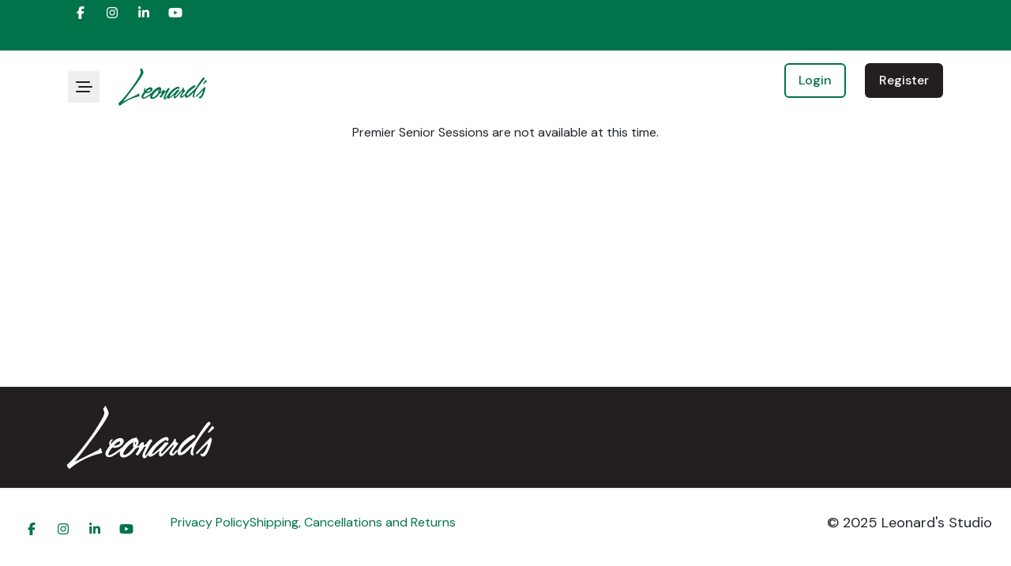

--- FILE ---
content_type: text/html; charset=utf-8
request_url: https://new.leonards.com/sessions/premier-sessions.aspx
body_size: 46771
content:


<!DOCTYPE html>
<html lang="en" xmlns="https://www.w3.org/1999/xhtml" prefix="fb: https://www.facebook.com/2008/fbml">
<head><link rel="icon" type="image/x-icon" sizes="48x48" href="/favicon.ico" />

    <!--================================= Meta tags =================================-->
    <meta charset="utf-8" /><meta name="description" content="Leonard&#39;s Studio is a web development studio that provides web development services to clients." /><meta name="keywords" content="web development, web design, web development studio, web design studio, web development services, web design services" /><meta name="author" content="Leonard&#39;s Marketing Team" /><meta content="yes" name="apple-mobile-web-app-capable" /><meta name="viewport" content="width=device-width, initial-scale=1, maximum-scale=1" />

    <!--================================= Style Sheets =================================-->

    <!-- Bootstrap 4 -->
    <link rel="stylesheet" href="https://stackpath.bootstrapcdn.com/bootstrap/4.1.3/css/bootstrap.min.css" integrity="sha384-MCw98/SFnGE8fJT3GXwEOngsV7Zt27NXFoaoApmYm81iuXoPkFOJwJ8ERdknLPMO" crossorigin="anonymous" /><link href="/redesign/css/leonards_com-globals.css" rel="stylesheet" type="text/css" /><link href="/redesign/css/leonards_com-custom.css" rel="stylesheet" type="text/css" /><link rel="preload" href="https://cdnjs.cloudflare.com/ajax/libs/font-awesome/6.7.1/js/all.min.js" as="script" /><link rel="preconnect" href="https://fonts.googleapis.com" /><link rel="preconnect" href="https://fonts.gstatic.com" crossorigin="" /><link href="https://fonts.googleapis.com/css2?family=DM+Sans:ital,opsz,wght@0,9..40,100..1000;1,9..40,100..1000&amp;display=swap" rel="stylesheet" />

    <script src="/redesign/js/leonards_com-globals.js"></script>

    <script
        src="https://cdnjs.cloudflare.com/ajax/libs/font-awesome/6.7.1/js/all.min.js"
        integrity="sha512-1JkMy1LR9bTo3psH+H4SV5bO2dFylgOy+UJhMus1zF4VEFuZVu5lsi4I6iIndE4N9p01z1554ZDcvMSjMaqCBQ=="
        crossorigin="anonymous"
        referrerpolicy="no-referrer"></script>
    <noscript>
        <link rel="stylesheet" href="https://cdnjs.cloudflare.com/ajax/libs/font-awesome/6.7.1/css/all.min.css" integrity="sha512-5Hs3dF2AEPkpNAR7UiOHba+lRSJNeM2ECkwxUIxC1Q/FLycGTbNapWXB4tP889k5T5Ju8fs4b1P5z/iB4nMfSQ==" crossorigin="anonymous" referrerpolicy="no-referrer" />
    </noscript>

    <!-- Controls preloader -->
    <link id="PreLoaderCss" rel="stylesheet" href="../css/PreLoader.css?R=System.Random" /><link id="LeoCSSLink" rel="stylesheet" type="text/css" href="../css/leostyles.css?r=1461439476" /><link href="../css/chkboxes/chkbxstyle.css?r=3" rel="stylesheet" type="text/css" /><title>
	Leonard's Leonard's PREMIER Senior Session Options
</title>


    <script src="/js/GoogleAnalytics/NewLeoGoogleAnalytics.js"></script>
    <script src="/js/ProcessingMsgs/plswait.js"></script>


    
    <script src="https://code.jquery.com/jquery-3.5.1.min.js"></script>
    <script src="/js/datepickerv4/bootstrap-datepicker.js"></script>
    <script src="/js/datepickerv4/bootstrap-datepicker.en-AU.min.js"></script>

    
    <script src="https://cdnjs.cloudflare.com/ajax/libs/popper.js/1.14.3/umd/popper.min.js" integrity="sha384-ZMP7rVo3mIykV+2+9J3UJ46jBk0WLaUAdn689aCwoqbBJiSnjAK/l8WvCWPIPm49" crossorigin="anonymous"></script>
    <script src="https://stackpath.bootstrapcdn.com/bootstrap/4.1.3/js/bootstrap.min.js" integrity="sha384-ChfqqxuZUCnJSK3+MXmPNIyE6ZbWh2IMqE241rYiqJxyMiZ6OW/JmZQ5stwEULTy" crossorigin="anonymous"></script>


    
        <script src='/js/LDS/LDSManager.js?r=639045816312427479'></script>
    


    <script>
        function ResetLocalStorage(LSName, CreateNewLocalStorage) {
            //Delete local storage
            delete_cookie(LSName);

            console.log(LSName);
            //Call back to create new local storage
            CreateNewLocalStorage();
        }
    </script>

    
     <meta charset="UTF-8">     <meta http-equiv="X-UA-Compatible" content="IE=edge">     <meta name="viewport" content="width=device-width, initial-scale=1.0">     <title>Leonard's PREMIER Senior Session Options</title>     <link rel="stylesheet" href="styles.css">     <link rel="stylesheet" href="https://stackpath.bootstrapcdn.com/bootstrap/4.1.3/css/bootstrap.min.css"         integrity="sha384-MCw98/SFnGE8fJT3GXwEOngsV7Zt27NXFoaoApmYm81iuXoPkFOJwJ8ERdknLPMO" crossorigin="anonymous">       <script src="https://cdn.jsdelivr.net/npm/bootstrap@4.1.3/dist/js/bootstrap.min.js"         integrity="sha384-ChfqqxuZUCnJSK3+MXmPNIyE6ZbWh2IMqE241rYiqJxyMiZ6OW/JmZQ5stwEULTy"         crossorigin="anonymous"></script> 



    <script src="/js/aml/x1.js"></script>
    <script src="/js/aml/aj.js"></script>
    <script src="/js/aml/messaging.js"></script>
    <link rel="stylesheet" type="text/css" href="/js/aml/messaging.css" /><link rel="stylesheet" type="text/css" href="/js/aml/form.css" /></head>

<body class="dm_sans antialiased min-h-screen">
    <div id="loader">
        <div id="loaderText">
            <img id="imgLoadingLogo" src="../img/logo.png" alt="Leonards logo" style="width:200px;" />
            <div id="loaderAnimation"></div>
        </div>
    </div>
    <form method="post" action="./premier-sessions.aspx" id="form1" class="d-flex flex-column justify-content-start" style="min-height: 100vh">
<div class="aspNetHidden">
<input type="hidden" name="__EVENTTARGET" id="__EVENTTARGET" value="" />
<input type="hidden" name="__EVENTARGUMENT" id="__EVENTARGUMENT" value="" />
<input type="hidden" name="__VIEWSTATE" id="__VIEWSTATE" value="jrB2Oc3njG2etpYePsRt1KKeHlEzn5NbWiqM89gavoY5gF2Z8+AP1epVA7tCsQVuLxSkmxZjCGce3YhR/jg4h99KqNxchgYmFxYJdtmAtKhKUHMHGNIF6wJHQ/eNOXak2s2e/s7hQiZNGl/Jo1IdSq1cSZTrd/XT3z71IQwxH9fBNUudfSpOnJEuj5pq/BjKTt495i0bjPIU2Vb/m4ajuxByaEAfV6X5r0wXZg7XVLMmaAE5VKUvfRyM8Rl/BEFQ/Um6PkFVOrtugxfQpBADMohjPtUylvNHoTeO94IdqkQit9wD4cpzp40B/1jKNrBV5gClWCweVDlie3bHTtsd/XN+xNl+5BzO4kfwphwllKNc6EX0ra2JAUtuJ+qwu9q+8yUrGwGnNX7dBPdZKlWFj9+Z9avBTtmfPFRUac+/mqWi6nY17s0dzgdZzXIPjU0jB9QvPfat5GHNclCXRV0r9dhsylr10C8nWmU2JVhdlmglSwmjhO24hB8U5Iak5jr2t4FzHBOMo8F8eiFP72tL5ElyAB4YkZ9A3PTS5uqc7Dv8kwGqOAsCjUbOLfToK81geDa/b6G/8ALzSouftPcB7YsSaBaKGOooGgWVYV/x3Om8telfsKQXCyoMPvrk3HO3sN0+lg==" />
</div>

<script type="text/javascript">
//<![CDATA[
var theForm = document.forms['form1'];
if (!theForm) {
    theForm = document.form1;
}
function __doPostBack(eventTarget, eventArgument) {
    if (!theForm.onsubmit || (theForm.onsubmit() != false)) {
        theForm.__EVENTTARGET.value = eventTarget;
        theForm.__EVENTARGUMENT.value = eventArgument;
        theForm.submit();
    }
}
//]]>
</script>


<script src="/WebResource.axd?d=Pu5br8cIY9Nqq-yxDR9I_Wq8rvW1JyMYhjVo5q-235SQ3QdQQxEPMVLNib26A6ipndpL0xjLEopDTW97szHNrGQY7Nc1&amp;t=638469983903148691" type="text/javascript"></script>


<script src="/ScriptResource.axd?d=oP_zbPZf0dordrLZ-MKFEtz5vrCqCTtgnHdeQYwsmJja5i3Ji7AilaWDrZ4lcnopT5g8TOO0ouMgZ8nsCMFEFPH4d8UfSroVNgwAiE2CgnzGbsK0-7KrKXHdI3Xb2ngUrZt_i4uAezhA8UH8r_HXWjyJIoMT-k6uQf6l-cVqDYXvAj2B0&amp;t=2e7d0aca" type="text/javascript"></script>
<script src="/ScriptResource.axd?d=Fj13VgJxZipnSXvfr5zFAiPtQ72zd_b8DABoEGo2Aztg5aPTo1dVuBcw7i3tYMOnXamSkSVRcbtVw0yDXtySzrp5OO0K57cgcCKj_4O1D8vvwY3lbWNlGcdwws6AmuJTKvFuyrKLLLpXM0Vs3IOXl77vodeCVqkQAWHS-gaizvm7JHpx0&amp;t=2e7d0aca" type="text/javascript"></script>
<div class="aspNetHidden">

	<input type="hidden" name="__VIEWSTATEGENERATOR" id="__VIEWSTATEGENERATOR" value="6ED0B24C" />
	<input type="hidden" name="__VIEWSTATEENCRYPTED" id="__VIEWSTATEENCRYPTED" value="" />
</div>
        <header class="sticky transition-all duration-300 z-50 top-0" data-scroll-direction="up">
            <!-- Top Navigation -->
            <div data-menu="top" class="bg-leonard-green h-16 place-content-center">
                <div class="container mx-auto grid grid-cols-top-navigation items-center px-3 md:px-4">
                    <div class="flex space-x-4 md:space-x-2 justify-center xl:justify-start">
                        <a class="flex items-center justify-center aspect-1/1 rounded h-8 w-8 text-base text-leonard-white hover:text-leonard-white-hover"
                            target="_blank" rel="noopener noreferrer" title="Leonard's Official Facebook Page"
                            href="https://www.facebook.com/LeonardsPhotography">
                            <i class="fab fa-facebook-f" aria-label="Facebook Icon"></i>
                        </a>
                        <a class="flex items-center justify-center aspect-1/1 rounded h-8 w-8 text-base text-leonard-white hover:text-leonard-white-hover"
                            target="_blank" rel="noopener noreferrer" title="Leonard's Official Instagram Page"
                            href="https://www.instagram.com/leonards_photo/">
                            <i class="fab fa-instagram" aria-label="Instagram Icon"></i>
                        </a>
                        <a class="flex items-center justify-center aspect-1/1 rounded h-8 w-8 text-base text-leonard-white hover:text-leonard-white-hover"
                            target="_blank" rel="noopener noreferrer" title="Leonard's Official LinkedIn Page"
                            href="https://www.linkedin.com/company/leonard%27s">
                            <i class="fab fa-linkedin-in" aria-label="LinkedIn Icon"></i>
                        </a>
                        <a class="flex items-center justify-center aspect-1/1 rounded h-8 w-8 text-base text-leonard-white hover:text-leonard-white-hover"
                            target="_blank" rel="noopener noreferrer" title="Leonard's Official YouTube Page"
                            href="https://www.youtube.com/channel/UCN19uCo0kGO9gRC1dtZFdhg">
                            <i class="fab fa-youtube" aria-label="YouTube Icon"></i>
                        </a>
                    </div>
                    <nav class="hidden 2xl:block">
                        <ul class="flex flex-row space-x-2 sm:space-x-3 md:space-x-6">
                            <li class="relative flex items-center group flex-row">
                                <a class="grid grid-cols-[1fr_auto] justify-between items-center w-full py-1.5 whitespace-nowrap text-leonard-white hover:text-leonard-white-hover opacity-100"
                                    title="FAQ" href="https://www.leonards.com/faq" target="_blank">FAQ
                                </a>
                            </li>
                            <li class="relative flex items-center group flex-row">
                                <a class="grid grid-cols-[1fr_auto] justify-between items-center w-full py-1.5 whitespace-nowrap text-leonard-white hover:text-leonard-white-hover opacity-100"
                                    title="Contact Us" href="/contactus" target="_blank">Contact Us
                                </a>
                            </li>
                        </ul>
                    </nav>
                </div>
            </div>
            <div data-menu="main" class="bg-leonard-white">
                <div class="container mx-auto grid grid-cols-main-navigation gap-x-1 sm:gap-x-4 md:gap-x-6 items-center p-3 md:p-4">
                    <!-- Hamburger Menu -->
                    <button type="button" class="block 2xl:hidden p-2" onclick="toggleMenu()">
                        <svg class="aspect-1/1 w-6" viewBox="0 0 24 24" fill="none" xmlns="http://www.w3.org/2000/svg">
                            <path d="M6 12H22" class="stroke-leonard-black" stroke-width="2" stroke-linecap="round" stroke-linejoin="round" />
                            <path d="M3 6H19" class="stroke-leonard-black" stroke-width="2" stroke-linecap="round" stroke-linejoin="round" />
                            <path d="M3 18H19" class="stroke-leonard-black" stroke-width="2" stroke-linecap="round" stroke-linejoin="round" />
                        </svg>
                    </button>
                    <div data-menu-overlay class="fixed inset-0 bg-leonard-black-transparent bg-opacity-50 z-40 transition-opacity duration-300 opacity-0 pointer-events-none" onclick="toggleMenu()"></div>
                    <!-- Mobile Menu -->
                    <div data-hamburger-menu class="grid grid-rows-[auto_1fr_auto] fixed top-0 left-0 w-full h-full bg-leonard-white transform transition-all duration-300 ease-in-out z-50 md:max-w-[360px] -translate-x-full">
                        <div class="grid h-[170px] bg-leonard-green place-items-center">
                            <a href="https://www.leonards.com" title="Leonard's Studio" target="_blank">
                                <svg viewBox="0 0 75 32" class="aspect-auto h-16" xmlns="http://www.w3.org/2000/svg">
                                    <desc lang="en">Leonard's Studio</desc>
                                    <desc lang="es">Estudio de Leonard</desc>
                                    <path d="m22.324 19.309-0.7676 0.8699c-0.4605 0.597-1.0064 1.3305-1.6034 2.2857-1.6034 2.5416 0.0853 4.128 2.2687 3.3945 0.9723-0.29 3.0192-1.7911 3.9914-2.4393 0.4777-0.324 0.4777 0.1194 0.4947 0.0683 0.1024-0.2729 1.3817-2.6781 1.3817-2.6781-4.3326 3.3774-6.1407 4.0768-6.1407 4.0768-0.9382 0.4606-1.2623 0.0171-1.1088-0.5288 0.4094-1.3987 1.5522-2.6269 1.8934-3.0874 0.307-0.4094 0.9723-1.194 0.9723-1.194s-0.7676-0.1024-1.3987-0.7506l0.017-0.017z"
                                        fill="var(--leonard-white)" />
                                    <path d="m23.689 20.111c0.5629 0.1876 1.1429 0 1.2623 0 1.4669-0.3582 1.9104-1.3305 1.9104-1.7228 0.0171-0.1365-0.1535-0.29-0.3241-0.273-1.1087-0.0341-2.2857 1.2794-2.6609 1.7229-0.0512 0.0682-0.0853 0.1194-0.1195 0.1535 0 0 1e-4 0-0.0511 0.0853-1.1258-0.2218-1.3987-0.7506-1.3987-0.7506s0.0341-0.0511 0.1194-0.1535c0.1876-0.2388 0.5629-0.7164 1.0916-1.194 1.0747-1.0235 2.7463-2.1152 4.3156-1.3817 0 0 1.5522 0.9894 0.2388 2.7122-0.8529 1.194-2.5757 2.2857-5.1173 1.8934m0-0.0171 0.7335-1.0746c-1.1258-0.2218-1.3987-0.7506-1.3987-0.7506-0.3241-0.3923-0.1194-0.9552 0.1706-1.3646 0.2558-0.3582 0.5458-0.614 0.5458-0.614l-0.2558-0.5288s-0.3412 0.2047-0.4606 0.3241c-0.1194 0.1023-0.7335 0.5117-0.9723 1.3305-0.2047 0.8699 0.1706 1.6034 0.1706 1.6034s0.29 0.7334 1.4669 1.0917"
                                        fill="var(--leonard-white)" />
                                    <path d="m26.81 23.13c-0.5118 1.4328-0.0853 3.0874 1.4328 3.0874 4.4008 0 7.2836-6.1407 7.2836-6.1407 1.4499-2.5075-0.3412-3.5139-0.3412-3.5139s-1.2281-1.0064-4.0085 1.1429c-3.6503 2.8145-4.3667 5.4243-4.3667 5.4243zm8.0511-4.3838c0.0853 1.0064-4.5714 7.0106-6.3624 6.0554 0 0-0.3753-0.4435 0.2046-1.484 0.4777-0.8699 2.3881-3.9915 5.032-4.9808 0 0 1.0405-0.5629 1.1258 0.4094z"
                                        fill="var(--leonard-white)" />
                                    <path d="m41.412 22.891c-1.1428 1.8251-1.8251 2.371-1.8251 2.371-0.6823 0.2899 0.0341-1.3988 0.9552-3.1727 0.9552-1.8423 2.0981-3.7868 2.0981-3.7868 0.4605-0.1194 0.3923-0.4435 0.2729-0.6994-0.0853-0.1706-0.3241-0.4605-0.3241-0.4605-0.3411-0.3924-0.8017-0.0512-1.3475 0.4946-0.6312 0.6482-1.2111 1.5523-1.2111 1.5523-1.1258 1.2111-1.3305 0.6652-1.3305 0.6652 0.2047-1.1087-0.1535-1.2793-0.1535-1.2793-0.6994-0.8188-2.1664 1.5181-2.1664 1.5181-0.4434 0.29-0.7675 0.4265-0.9211 0.4265-0.8528 0.1194-0.9552-0.29-0.9552-0.29-0.3582-0.87-0.0682-1.8252-0.0341-1.9446 0.1194-0.4435 0.6823-2.3198 0.6823-2.3198l-0.3582-0.0853s-0.9893 1.8422-1.2452 2.6098c-0.2559 0.7335-0.4094 1.5693-0.1194 2.3028 0 0 0.2729 0.8187 0.7846 0.9893 0.4265 0.1706 0.8359-0.29 0.8359-0.29 1.1087-0.887 1.3134-0.2729 1.2622 0.0342-0.2729 1.1087-1.791 3.0533-1.791 3.0533l1.0405 0.6652c0.4435-0.307 1.6375-1.9446 2.4563-3.1045 0.4776-0.6823 0.9211-1.3134 0.9211-1.3134 0.0512-0.0682 0.0853-0.0853 0.1364-0.1194 0.3924-0.307 0.7676-0.1365 0.6653 0.2559-0.0171 0.1023-0.0512 0.1535-0.0512 0.1535-0.3752 0.5799-1.3134 2.7121-1.3134 2.7121-0.9552 2.2857 0.29 2.7292 0.29 2.7292 0.8528 0.5288 2.2004-1.6204 2.2004-1.6204l0.5288-2.0469h0.017z"
                                        fill="var(--leonard-white)" />
                                    <path d="m55.876 22.533c-0.8188-0.307-1.5182 0.8359-1.5182 0.8359-0.8699 1.484-1.2622 0.6652-1.2622 0.6652-0.1024-0.4605 0.5117-1.4669 1.2111-2.4392 0.8358-1.1429 1.7739-2.2175 1.7739-2.2175 0.1365-0.5629-1.3475-1.2623-1.3475-1.2623l0.1365-0.2729 0.2047-0.9723h-1.1259s-0.017 0.2559-0.0682 0.7165c-0.0512 0.4605-1.9616 2.4904-3.4286 4.0938-1.0575 1.1428-1.9616 2.0639-1.9616 2.0639-0.2558 0.2218-0.4264 0.3924-0.597 0.4777-0.5799 0.2046-0.4947-0.6482-0.3411-0.8188 0.3923-0.4606 3.5309-4.1791 3.5309-4.1791 0.2047-0.3753-0.0682-0.6482-0.0682-0.6482l-1.757 0.0341c-0.887 1.2793-1.9275 2.3198-2.7974 3.1557-1.3305 1.2963-2.8486 2.4051-3.0022 2.5415-0.7505 0.5118-0.5799-0.0682-0.4946-0.2558 0.4094-0.8358 0.9211-1.5864 1.4328-2.2516 2.3881-3.0704 5.2026-4.3156 5.2026-4.3156 1.0405-0.4776 0.6311 0.3412 0.6311 0.3412 0.2047 0.3582 0.597 0 0.597 0 0.2388-0.1706 0.3582-0.4094 0.3923-0.5971 0.273-1.6204-1.484-1.3134-1.484-1.3134-0.9211 0.1365-1.9445 0.6653-2.9509 1.3987-1.6717 1.2111-3.3945 2.8316-4.6397 4.5373-0.307 0.4265-1.4669 1.7399-1.2793 2.9851 0.1023 0.4435 0.2559 0.6823 0.4264 0.8188 0.2388 0.2047 0.8359 0.2047 1.0405 0.1364 1.467-0.4435 3.531-2.3539 3.531-2.3539 0.8017-0.7676 0.7676-0.29 0.7676-0.29-1.0235 2.8657 0.9211 2.5587 0.9211 2.5587 0.5458-0.0683 2.6439-2.354 4.2644-4.0768 0.9893-1.0235 1.7398-1.8593 1.7398-1.8593l0.4265 0.2729c-0.1024 0.0853-0.5288 0.8359-1.0405 1.5693-0.6312 0.887-1.1258 1.7911-1.1258 1.7911-0.1024 0.1535-0.1365 0.3923-0.1536 0.4435-0.1535 1.5863 1.5182 1.4158 1.5182 1.4158 1.3304-0.2559 2.1492-1.8593 2.1492-1.8593 0.29-0.4606 0.3753-0.1876 0.3753-0.1876l0.1535-0.7165 0.0171 0.0341z"
                                        fill="var(--leonard-white)" />
                                    <path d="m55.706 23.437c0.0512 2.064 1.8081 1.5864 1.8081 1.5864 2.081-0.2218 4.8102-3.7357 4.8102-3.7357 0.0512-0.0511 0.1535-0.1705 0.2047-0.2046 0.3412-0.2047 0.4776-0.0683 0.4606 0.1876 0 0.1365-0.0512 0.2388-0.0683 0.2388-1.6034 3.7356 0.5459 3.5991 0.5459 3.5991 0.7676 0 0.4947-0.5629 0.4947-0.5629-0.3412-0.0341-0.3924-0.4776-0.3412-0.9381 0.0512-0.4947 0.307-1.7058 0.4435-2.1322 0.4264-1.2623 1.3475-2.8657 2.4222-4.4862 2.5586-3.872 6.0213-7.8976 6.0213-7.8976-0.2388-0.71641-0.9893-1.0746-0.9893-1.0746-1.467 0.76759-6.3455 8.7846-6.3455 8.7846-0.0511 0.0682-0.1023 0.1365-0.1876 0.2388-0.7846 0.9382-3.0704 3.0533-4.7079 4.5373-1.0405 0.9382-1.8081 1.6205-1.8081 1.6205-0.2217 0.1876-0.4094 0.307-0.5629 0.3923-0.8529 0.4947-0.5288-0.5799-0.5117-0.6823 0.0682-0.3582 0.307-0.8358 0.6141-1.2793 1.0746-1.5864 3.3944-3.3945 4.9978-4.5373 1.0064-0.7164 1.7399-1.194 1.7399-1.194 0.2047-0.6482-0.7164-1.3647-0.7164-1.3647-1.6034 0.6994-2.8316 1.5352-4.1962 2.6269-2.8998 2.2857-3.8891 5.1343-3.8891 5.1343s-0.2559 0.8018-0.2388 1.16v-0.0171z"
                                        fill="var(--leonard-white)" />
                                    <path d="m73.258 10.183-2.1663 3.0874c-0.0682 0.3753 0.3582 0.4264 0.3582 0.4264 0.3753 0 2.9339-2.5245 2.9339-2.5245l-1.1258-0.9893z"
                                        fill="var(--leonard-white)" />
                                    <path d="m72.473 16.017-7.5054 7.8635 0.4265 0.6482s0.4435-0.2218 0.6311-0.4094 4.5032-4.6397 4.742-4.742c0.1876-0.0853 0.5117-0.0853 0.0853 0.9893 0 0-1.0917 2.9339-2.1492 3.7356 0 0-0.8018 0.6312-1.4841 0.1024 0 0 0.0683 1.5181 1.5523 1.5181 0.1023 0 0.2729-0.017 0.3752-0.0682 0 0 2.3711-0.887 3.9915-8.6482l-0.6823-0.9893h0.0171z"
                                        fill="var(--leonard-white)" />
                                    <path d="m19.339 0-1.1428 1.484s0.6823 1.8422 0.597 2.3369c0 0-0.2217 1.0917-0.6311 1.7569 0 0-1.6717 3.2751-4.2985 7.2324-2.9169 4.3838-6.9595 9.6717-10.166 13.305-2.0128 2.2858-3.2921 3.4968-3.6333 3.4968 0 0-0.47761 1.5182 1.177 2.3881 0 0 6.209-5.9019 16.478-8.0512 0 0-0.3412-1.9104-0.9041-2.7292 0 0-0.2729 0.6311-1.1087 1.2793l-11.838 5.902s15.591-19.497 17.023-24.068c0 0 0.6141-0.69936-1.5181-4.2985l-0.0342-0.034112z"
                                        fill="var(--leonard-white)" />
                                </svg>
                            </a>
                        </div>
                        <nav class="p-4 overflow-y-auto">
                            <ul class="flex flex-col space-y-2 " data-dropdown="false">
                                <li class="relative flex items-center group flex-col">
                                    <a class="grid grid-cols-[auto_1fr] justify-between items-center w-full py-1.5 whitespace-nowrap text-leonard-black hover:text-leonard-green-hover opacity-100
                                        "
                                        title="OrderPhotos" href="/codes">Order Photos
                                    </a>
                                </li>
                                <li class="relative flex items-center group flex-col">
                                    <a class="grid grid-cols-[auto_1fr] justify-between items-center w-full py-1.5 whitespace-nowrap text-leonard-black hover:text-leonard-green-hover opacity-100
                                        "
                                        title="Download Photos" href="/hires">Download Photos
                                    </a>
                                </li>
                                <li class="relative flex items-center group flex-col">
                                    <a class="grid grid-cols-[auto_1fr] justify-between items-center w-full py-1.5 whitespace-nowrap text-leonard-black hover:text-leonard-green-hover opacity-100
                                        "
                                        title="Find My Photos" href="/findmyphotos">Find My Photos
                                    </a>
                                </li>
                                <li class="relative flex items-center group flex-col">
                                    <a class="grid grid-cols-[auto_1fr] justify-between items-center w-full py-1.5 whitespace-nowrap text-leonard-black hover:text-leonard-green-hover opacity-100"
                                        title="Event Photos" href="https://saweb1.leonards.com/photos/activityphotos.aspx" target="_blank">Event Photos
                                    </a>
                                </li>
                            </ul>
                        </nav>
                        <nav class="p-4">
                            <ul class="flex flex-col space-y-2" data-dropdown="false"></ul>
                            <button type="button"
                                class="transition duration-300 py-2 px-3 md:px-4 rounded-md border-2 font-medium text-sm md:text-base w-full bg-leonard-black border-transparent text-leonard-white cursor-pointer mt-2"
                                aria-label="Close Menu"
                                onclick="toggleMenu()">
                                Close Menu
                            </button>
                        </nav>
                    </div>
                    <!-- Logo -->
                    <a href="https://www.leonards.com" title="Leonard's Studio" target="_blank">
                        <svg viewBox="0 0 75 32" class="aspect-auto h-10 sm:h-12" xmlns="http://www.w3.org/2000/svg">
                            <desc lang="en">Leonard's Studio</desc>
                            <desc lang="es">Estudio de Leonard</desc>
                            <path d="m22.324 19.309-0.7676 0.8699c-0.4605 0.597-1.0064 1.3305-1.6034 2.2857-1.6034 2.5416 0.0853 4.128 2.2687 3.3945 0.9723-0.29 3.0192-1.7911 3.9914-2.4393 0.4777-0.324 0.4777 0.1194 0.4947 0.0683 0.1024-0.2729 1.3817-2.6781 1.3817-2.6781-4.3326 3.3774-6.1407 4.0768-6.1407 4.0768-0.9382 0.4606-1.2623 0.0171-1.1088-0.5288 0.4094-1.3987 1.5522-2.6269 1.8934-3.0874 0.307-0.4094 0.9723-1.194 0.9723-1.194s-0.7676-0.1024-1.3987-0.7506l0.017-0.017z"
                                fill="var(--leonard-green)" />
                            <path d="m23.689 20.111c0.5629 0.1876 1.1429 0 1.2623 0 1.4669-0.3582 1.9104-1.3305 1.9104-1.7228 0.0171-0.1365-0.1535-0.29-0.3241-0.273-1.1087-0.0341-2.2857 1.2794-2.6609 1.7229-0.0512 0.0682-0.0853 0.1194-0.1195 0.1535 0 0 1e-4 0-0.0511 0.0853-1.1258-0.2218-1.3987-0.7506-1.3987-0.7506s0.0341-0.0511 0.1194-0.1535c0.1876-0.2388 0.5629-0.7164 1.0916-1.194 1.0747-1.0235 2.7463-2.1152 4.3156-1.3817 0 0 1.5522 0.9894 0.2388 2.7122-0.8529 1.194-2.5757 2.2857-5.1173 1.8934m0-0.0171 0.7335-1.0746c-1.1258-0.2218-1.3987-0.7506-1.3987-0.7506-0.3241-0.3923-0.1194-0.9552 0.1706-1.3646 0.2558-0.3582 0.5458-0.614 0.5458-0.614l-0.2558-0.5288s-0.3412 0.2047-0.4606 0.3241c-0.1194 0.1023-0.7335 0.5117-0.9723 1.3305-0.2047 0.8699 0.1706 1.6034 0.1706 1.6034s0.29 0.7334 1.4669 1.0917"
                                fill="var(--leonard-green)" />
                            <path d="m26.81 23.13c-0.5118 1.4328-0.0853 3.0874 1.4328 3.0874 4.4008 0 7.2836-6.1407 7.2836-6.1407 1.4499-2.5075-0.3412-3.5139-0.3412-3.5139s-1.2281-1.0064-4.0085 1.1429c-3.6503 2.8145-4.3667 5.4243-4.3667 5.4243zm8.0511-4.3838c0.0853 1.0064-4.5714 7.0106-6.3624 6.0554 0 0-0.3753-0.4435 0.2046-1.484 0.4777-0.8699 2.3881-3.9915 5.032-4.9808 0 0 1.0405-0.5629 1.1258 0.4094z"
                                fill="var(--leonard-green)" />
                            <path d="m41.412 22.891c-1.1428 1.8251-1.8251 2.371-1.8251 2.371-0.6823 0.2899 0.0341-1.3988 0.9552-3.1727 0.9552-1.8423 2.0981-3.7868 2.0981-3.7868 0.4605-0.1194 0.3923-0.4435 0.2729-0.6994-0.0853-0.1706-0.3241-0.4605-0.3241-0.4605-0.3411-0.3924-0.8017-0.0512-1.3475 0.4946-0.6312 0.6482-1.2111 1.5523-1.2111 1.5523-1.1258 1.2111-1.3305 0.6652-1.3305 0.6652 0.2047-1.1087-0.1535-1.2793-0.1535-1.2793-0.6994-0.8188-2.1664 1.5181-2.1664 1.5181-0.4434 0.29-0.7675 0.4265-0.9211 0.4265-0.8528 0.1194-0.9552-0.29-0.9552-0.29-0.3582-0.87-0.0682-1.8252-0.0341-1.9446 0.1194-0.4435 0.6823-2.3198 0.6823-2.3198l-0.3582-0.0853s-0.9893 1.8422-1.2452 2.6098c-0.2559 0.7335-0.4094 1.5693-0.1194 2.3028 0 0 0.2729 0.8187 0.7846 0.9893 0.4265 0.1706 0.8359-0.29 0.8359-0.29 1.1087-0.887 1.3134-0.2729 1.2622 0.0342-0.2729 1.1087-1.791 3.0533-1.791 3.0533l1.0405 0.6652c0.4435-0.307 1.6375-1.9446 2.4563-3.1045 0.4776-0.6823 0.9211-1.3134 0.9211-1.3134 0.0512-0.0682 0.0853-0.0853 0.1364-0.1194 0.3924-0.307 0.7676-0.1365 0.6653 0.2559-0.0171 0.1023-0.0512 0.1535-0.0512 0.1535-0.3752 0.5799-1.3134 2.7121-1.3134 2.7121-0.9552 2.2857 0.29 2.7292 0.29 2.7292 0.8528 0.5288 2.2004-1.6204 2.2004-1.6204l0.5288-2.0469h0.017z"
                                fill="var(--leonard-green)" />
                            <path d="m55.876 22.533c-0.8188-0.307-1.5182 0.8359-1.5182 0.8359-0.8699 1.484-1.2622 0.6652-1.2622 0.6652-0.1024-0.4605 0.5117-1.4669 1.2111-2.4392 0.8358-1.1429 1.7739-2.2175 1.7739-2.2175 0.1365-0.5629-1.3475-1.2623-1.3475-1.2623l0.1365-0.2729 0.2047-0.9723h-1.1259s-0.017 0.2559-0.0682 0.7165c-0.0512 0.4605-1.9616 2.4904-3.4286 4.0938-1.0575 1.1428-1.9616 2.0639-1.9616 2.0639-0.2558 0.2218-0.4264 0.3924-0.597 0.4777-0.5799 0.2046-0.4947-0.6482-0.3411-0.8188 0.3923-0.4606 3.5309-4.1791 3.5309-4.1791 0.2047-0.3753-0.0682-0.6482-0.0682-0.6482l-1.757 0.0341c-0.887 1.2793-1.9275 2.3198-2.7974 3.1557-1.3305 1.2963-2.8486 2.4051-3.0022 2.5415-0.7505 0.5118-0.5799-0.0682-0.4946-0.2558 0.4094-0.8358 0.9211-1.5864 1.4328-2.2516 2.3881-3.0704 5.2026-4.3156 5.2026-4.3156 1.0405-0.4776 0.6311 0.3412 0.6311 0.3412 0.2047 0.3582 0.597 0 0.597 0 0.2388-0.1706 0.3582-0.4094 0.3923-0.5971 0.273-1.6204-1.484-1.3134-1.484-1.3134-0.9211 0.1365-1.9445 0.6653-2.9509 1.3987-1.6717 1.2111-3.3945 2.8316-4.6397 4.5373-0.307 0.4265-1.4669 1.7399-1.2793 2.9851 0.1023 0.4435 0.2559 0.6823 0.4264 0.8188 0.2388 0.2047 0.8359 0.2047 1.0405 0.1364 1.467-0.4435 3.531-2.3539 3.531-2.3539 0.8017-0.7676 0.7676-0.29 0.7676-0.29-1.0235 2.8657 0.9211 2.5587 0.9211 2.5587 0.5458-0.0683 2.6439-2.354 4.2644-4.0768 0.9893-1.0235 1.7398-1.8593 1.7398-1.8593l0.4265 0.2729c-0.1024 0.0853-0.5288 0.8359-1.0405 1.5693-0.6312 0.887-1.1258 1.7911-1.1258 1.7911-0.1024 0.1535-0.1365 0.3923-0.1536 0.4435-0.1535 1.5863 1.5182 1.4158 1.5182 1.4158 1.3304-0.2559 2.1492-1.8593 2.1492-1.8593 0.29-0.4606 0.3753-0.1876 0.3753-0.1876l0.1535-0.7165 0.0171 0.0341z"
                                fill="var(--leonard-green)" />
                            <path d="m55.706 23.437c0.0512 2.064 1.8081 1.5864 1.8081 1.5864 2.081-0.2218 4.8102-3.7357 4.8102-3.7357 0.0512-0.0511 0.1535-0.1705 0.2047-0.2046 0.3412-0.2047 0.4776-0.0683 0.4606 0.1876 0 0.1365-0.0512 0.2388-0.0683 0.2388-1.6034 3.7356 0.5459 3.5991 0.5459 3.5991 0.7676 0 0.4947-0.5629 0.4947-0.5629-0.3412-0.0341-0.3924-0.4776-0.3412-0.9381 0.0512-0.4947 0.307-1.7058 0.4435-2.1322 0.4264-1.2623 1.3475-2.8657 2.4222-4.4862 2.5586-3.872 6.0213-7.8976 6.0213-7.8976-0.2388-0.71641-0.9893-1.0746-0.9893-1.0746-1.467 0.76759-6.3455 8.7846-6.3455 8.7846-0.0511 0.0682-0.1023 0.1365-0.1876 0.2388-0.7846 0.9382-3.0704 3.0533-4.7079 4.5373-1.0405 0.9382-1.8081 1.6205-1.8081 1.6205-0.2217 0.1876-0.4094 0.307-0.5629 0.3923-0.8529 0.4947-0.5288-0.5799-0.5117-0.6823 0.0682-0.3582 0.307-0.8358 0.6141-1.2793 1.0746-1.5864 3.3944-3.3945 4.9978-4.5373 1.0064-0.7164 1.7399-1.194 1.7399-1.194 0.2047-0.6482-0.7164-1.3647-0.7164-1.3647-1.6034 0.6994-2.8316 1.5352-4.1962 2.6269-2.8998 2.2857-3.8891 5.1343-3.8891 5.1343s-0.2559 0.8018-0.2388 1.16v-0.0171z"
                                fill="var(--leonard-green)" />
                            <path d="m73.258 10.183-2.1663 3.0874c-0.0682 0.3753 0.3582 0.4264 0.3582 0.4264 0.3753 0 2.9339-2.5245 2.9339-2.5245l-1.1258-0.9893z"
                                fill="var(--leonard-green)" />
                            <path d="m72.473 16.017-7.5054 7.8635 0.4265 0.6482s0.4435-0.2218 0.6311-0.4094 4.5032-4.6397 4.742-4.742c0.1876-0.0853 0.5117-0.0853 0.0853 0.9893 0 0-1.0917 2.9339-2.1492 3.7356 0 0-0.8018 0.6312-1.4841 0.1024 0 0 0.0683 1.5181 1.5523 1.5181 0.1023 0 0.2729-0.017 0.3752-0.0682 0 0 2.3711-0.887 3.9915-8.6482l-0.6823-0.9893h0.0171z"
                                fill="var(--leonard-green)" />
                            <path d="m19.339 0-1.1428 1.484s0.6823 1.8422 0.597 2.3369c0 0-0.2217 1.0917-0.6311 1.7569 0 0-1.6717 3.2751-4.2985 7.2324-2.9169 4.3838-6.9595 9.6717-10.166 13.305-2.0128 2.2858-3.2921 3.4968-3.6333 3.4968 0 0-0.47761 1.5182 1.177 2.3881 0 0 6.209-5.9019 16.478-8.0512 0 0-0.3412-1.9104-0.9041-2.7292 0 0-0.2729 0.6311-1.1087 1.2793l-11.838 5.902s15.591-19.497 17.023-24.068c0 0 0.6141-0.69936-1.5181-4.2985l-0.0342-0.034112z"
                                fill="var(--leonard-green)" />
                        </svg>
                    </a>
                    <!-- Main Navigation -->
                    <nav class="hidden 2xl:block">
                        <ul class="flex flex-row space-x-2 sm:space-x-3 md:space-x-6 " data-dropdown="false">
                            <li class="relative flex items-center group flex-row">
                                <a class="grid grid-cols-[1fr_auto] justify-between items-center w-full py-1.5 whitespace-nowrap text-leonard-black hover:text-leonard-green-hover opacity-100
                                    "
                                    title="Order Photos" href="/codes">Order Photos
                                </a>
                            </li>
                            <li class="relative flex items-center group flex-row">
                                <a class="grid grid-cols-[1fr_auto] justify-between items-center w-full py-1.5 whitespace-nowrap text-leonard-black hover:text-leonard-green-hover opacity-100
                                    "
                                    title="Download Photos" href="/hires">Download Photos
                                </a>
                            </li>
                            <li class="relative flex items-center group flex-row">
                                <a class="grid grid-cols-[1fr_auto] justify-between items-center w-full py-1.5 whitespace-nowrap text-leonard-black hover:text-leonard-green-hover opacity-100
                                        "
                                    title="Find My Photos" href="/findmyphotos">Find My Photos
                                </a>
                            </li>
                            <li class="relative flex items-center group flex-row">
                                <a class="grid grid-cols-[1fr_auto] justify-between items-center w-full py-1.5 whitespace-nowrap text-leonard-black hover:text-leonard-green-hover opacity-100"
                                    title="Event Photos" href="https://saweb1.leonards.com/photos/activityphotos.aspx" target="_blank">Event Photos
                                </a>
                            </li>
                        </ul>
                    </nav>
                    <!-- Button List -->
                    <nav class="ml-auto">
                        <ul class="flex flex-row space-x-2 sm:space-x-3 md:space-x-6 " data-dropdown="false">
                            
                            <li class="relative flex items-center group flex-row">
                                <a href="/login">
                                    <button type="button"
                                        class="transition duration-300 py-2 px-3 md:px-4 rounded-md font-medium text-sm md:text-base focus:outline-none focus:ring-2 focus:ring-offset-2 bg-leonard-white border-2 border-leonard-green text-leonard-green cursor-pointer hover:bg-leonard-green-hover hover:border-transparent hover:text-leonard-white focus:ring-leonard-green "
                                        aria-label="Login">
                                        Login
                                    </button>
                                </a>
                            </li>
                            <li class="relative flex items-center group flex-row">
                                <a href="/register">
                                    <button type="button"
                                        class="transition duration-300 py-2 px-3 md:px-4 rounded-md border-2 font-medium text-sm md:text-base w-full bg-leonard-black border-transparent text-leonard-white hover:bg-leonard-black-hover focus:ring-leonard-black cursor-pointer"
                                        aria-label="Register">
                                        Register
                                    </button>
                                </a>
                            </li>
                            
                        </ul>
                    </nav>
                </div>
            </div>
        </header>

        <main class="mb-3 bg-white">
            <script type="text/javascript">
//<![CDATA[
Sys.WebForms.PageRequestManager._initialize('ctl00$ScriptManager1', 'form1', [], [], [], 90, 'ctl00');
//]]>
</script>


            

            
            
<div style='text-align:center'>Premier Senior Sessions are not available at this time.</div



<script>
  
</script>

        </main>

        <footer class="mt-auto">
            <div class="bg-leonard-black">
                <div class="grid md:grid-cols-[auto_1fr_auto] container mx-auto place-items-center py-6 px-6 xl:px-4">
                    <a title="Home Page" href="https://www.leonards.com" target="_blank">
                        <svg xmlns="http://www.w3.org/2000/svg" viewBox="0 0 75 32" class="aspect-auto h-20 hover:opacity-70">
                            <desc>Leonard's Studio</desc>
                            <desc>Estudio de Leonard</desc>
                            <path fill="var(--leonard-white)"
                                d="m22.324 19.309-.768.87c-.46.597-1.006 1.33-1.603 2.286-1.603 2.541.085 4.128 2.269 3.394.972-.29 3.019-1.791 3.991-2.44.478-.323.478.12.495.07.102-.274 1.382-2.679 1.382-2.679-4.333 3.377-6.141 4.077-6.141 4.077-.938.46-1.263.017-1.109-.529.41-1.399 1.552-2.627 1.893-3.087.307-.41.973-1.194.973-1.194s-.768-.103-1.399-.751z">
                            </path>
                            <path fill="var(--leonard-white)"
                                d="M23.689 20.111c.563.188 1.143 0 1.262 0 1.467-.358 1.91-1.33 1.91-1.723.018-.136-.153-.29-.323-.273-1.11-.034-2.286 1.28-2.661 1.723-.051.068-.086.12-.12.154l-.05.085c-1.127-.222-1.4-.75-1.4-.75s.034-.052.12-.154a9.3 9.3 0 0 1 1.091-1.194c1.075-1.024 2.747-2.115 4.316-1.382 0 0 1.552.99.239 2.712-.853 1.194-2.576 2.286-5.118 1.894m0-.017.734-1.075c-1.126-.222-1.399-.75-1.399-.75-.324-.393-.12-.956.17-1.365.257-.358.547-.614.547-.614l-.256-.529s-.341.205-.46.324c-.12.102-.734.512-.973 1.33-.205.87.17 1.604.17 1.604s.29.733 1.467 1.092M26.81 23.13c-.512 1.433-.085 3.087 1.433 3.087 4.4 0 7.283-6.14 7.283-6.14 1.45-2.508-.34-3.514-.34-3.514s-1.229-1.007-4.01 1.143c-3.65 2.814-4.366 5.424-4.366 5.424m8.051-4.384c.085 1.007-4.571 7.01-6.362 6.056 0 0-.376-.444.204-1.484.478-.87 2.388-3.992 5.032-4.981 0 0 1.04-.563 1.126.41">
                            </path>
                            <path fill="var(--leonard-white)"
                                d="M41.412 22.891c-1.143 1.825-1.825 2.371-1.825 2.371-.682.29.034-1.399.955-3.173a95 95 0 0 1 2.098-3.787c.46-.119.392-.443.273-.699-.085-.17-.324-.46-.324-.46-.341-.393-.802-.052-1.347.494-.632.648-1.212 1.552-1.212 1.552-1.125 1.212-1.33.666-1.33.666.205-1.109-.154-1.28-.154-1.28-.699-.818-2.166 1.518-2.166 1.518-.443.29-.768.427-.921.427-.853.12-.955-.29-.955-.29-.359-.87-.069-1.825-.034-1.945.119-.443.682-2.32.682-2.32l-.358-.085s-.99 1.842-1.246 2.61c-.255.734-.409 1.57-.119 2.303 0 0 .273.819.785.99.426.17.836-.29.836-.29 1.108-.888 1.313-.274 1.262.033-.273 1.11-1.791 3.054-1.791 3.054l1.04.665c.444-.307 1.638-1.945 2.457-3.105l.92-1.313c.052-.068.086-.085.137-.12.393-.306.768-.136.665.256a.4.4 0 0 1-.05.154c-.376.58-1.314 2.712-1.314 2.712-.955 2.286.29 2.73.29 2.73.853.528 2.2-1.621 2.2-1.621l.529-2.047z">
                            </path>
                            <path fill="var(--leonard-white)"
                                d="M55.876 22.533c-.819-.307-1.518.836-1.518.836-.87 1.484-1.262.665-1.262.665-.103-.46.511-1.467 1.21-2.44a38 38 0 0 1 1.775-2.217c.136-.563-1.348-1.262-1.348-1.262l.137-.273.204-.972h-1.126s-.017.256-.068.716-1.961 2.49-3.428 4.094c-1.058 1.143-1.962 2.064-1.962 2.064-.256.222-.426.392-.597.478-.58.204-.495-.648-.341-.819.392-.46 3.53-4.18 3.53-4.18.206-.374-.067-.647-.067-.647l-1.757.034c-.887 1.28-1.928 2.32-2.798 3.156-1.33 1.296-2.848 2.405-3.002 2.541-.75.512-.58-.068-.495-.256.41-.836.922-1.586 1.433-2.251 2.388-3.07 5.203-4.316 5.203-4.316 1.04-.478.63.341.63.341.206.358.598 0 .598 0a.97.97 0 0 0 .392-.597c.273-1.62-1.484-1.313-1.484-1.313-.92.136-1.944.665-2.95 1.398-1.672 1.211-3.395 2.832-4.64 4.538-.307.426-1.467 1.74-1.28 2.985.103.443.256.682.427.819.239.204.836.204 1.04.136 1.467-.444 3.531-2.354 3.531-2.354.802-.768.768-.29.768-.29-1.024 2.866.92 2.559.92 2.559.547-.069 2.645-2.354 4.265-4.077.99-1.024 1.74-1.86 1.74-1.86l.427.274c-.103.085-.53.835-1.04 1.569-.632.887-1.127 1.791-1.127 1.791-.102.153-.136.392-.153.443-.154 1.587 1.518 1.416 1.518 1.416 1.33-.256 2.15-1.859 2.15-1.859.29-.46.374-.188.374-.188l.154-.716z">
                            </path>
                            <path fill="var(--leonard-white)"
                                d="M55.706 23.437c.051 2.064 1.808 1.586 1.808 1.586 2.081-.221 4.81-3.735 4.81-3.735.052-.051.154-.17.205-.205.341-.205.478-.068.46.188 0 .136-.05.239-.068.239-1.603 3.735.546 3.599.546 3.599.768 0 .495-.563.495-.563-.341-.034-.392-.478-.341-.938.05-.495.307-1.706.443-2.133.427-1.262 1.348-2.865 2.422-4.486 2.559-3.872 6.022-7.897 6.022-7.897-.24-.717-.99-1.075-.99-1.075-1.467.768-6.345 8.785-6.345 8.785a5 5 0 0 1-.188.238c-.784.939-3.07 3.054-4.708 4.538-1.04.938-1.808 1.62-1.808 1.62-.221.188-.41.307-.563.392-.852.495-.528-.58-.511-.682.068-.358.307-.836.614-1.28 1.074-1.586 3.394-3.394 4.998-4.536 1.006-.717 1.74-1.194 1.74-1.194.204-.649-.717-1.365-.717-1.365-1.603.7-2.831 1.535-4.196 2.627-2.9 2.286-3.89 5.134-3.89 5.134s-.255.802-.238 1.16zM73.258 10.183l-2.166 3.087c-.069.376.358.427.358.427.375 0 2.934-2.525 2.934-2.525zM72.473 16.017l-7.505 7.864.426.648s.444-.222.631-.41 4.503-4.64 4.742-4.742c.188-.085.512-.085.086.99 0 0-1.092 2.933-2.15 3.735 0 0-.801.631-1.484.103 0 0 .069 1.518 1.553 1.518a1 1 0 0 0 .375-.069s2.37-.887 3.991-8.648l-.682-.989zM19.339 0l-1.143 1.484s.682 1.842.597 2.337c0 0-.222 1.092-.63 1.757 0 0-1.673 3.275-4.3 7.232-2.916 4.384-6.959 9.672-10.165 13.305C1.685 28.401.405 29.612.064 29.612c0 0-.477 1.518 1.177 2.388 0 0 6.21-5.902 16.478-8.051 0 0-.34-1.91-.904-2.73 0 0-.273.632-1.109 1.28L3.87 28.401S19.459 8.904 20.892 4.333c0 0 .614-.7-1.519-4.298z">
                            </path>
                        </svg>
                    </a>
                </div>

                
            </div>
            <div class="md:bg-leonard-white md:border-t-2 md:border-t-leonard-grey">
                <div class="grid xl:grid-cols-[auto_1fr_auto] md:container md:mx-auto md:gap-2 xl:gap-6 md:p-4 items-center">
                    <div class="bg-leonard-white md:bg-transparent order-3 xl:order-1 p-2 md:p-0">
                        <p class="text-center">&copy; 2025 Leonard's Studio</p>
                    </div>
                    <nav class="p-2 md:p-0 bg-leonard-black md:bg-transparent order-2">
                        <ul class="flex flex-col md:flex-row gap-2 md:gap-6 justify-center items-center xl:justify-start">
                            <li class="relative group">
                                <a class="grid grid-cols-1 md:grid-cols-[1fr_auto] justify-between items-center w-full py-1.5 whitespace-nowrap text-leonard-white md:text-leonard-green hover:text-leonard-white md:hover:text-leonard-green-hover opacity-70 md:opacity-100 hover:opacity-100"
                                    title="Privacy Policy"
                                    href="https://www.leonards.com/privacy-policy" target="_blank">Privacy Policy
                                </a>
                            </li>
                            <li class="relative group">
                                <a class="grid grid-cols-1 md:grid-cols-[1fr_auto] justify-between items-center w-full py-1.5 whitespace-nowrap text-leonard-white md:text-leonard-green hover:text-leonard-white md:hover:text-leonard-green-hover opacity-70 md:opacity-100 hover:opacity-100"
                                    title="Shipping, Cancellations and Returns"
                                    href="https://www.leonards.com/shipping-cancellations-and-returns" target="_blank">Shipping, Cancellations and Returns
                                </a>
                            </li>
                        </ul>
                    </nav>
                    <div data-component="SocialMedia" class="grid bg-leonard-black md:bg-transparent p-2 md:p-0 order-1 md:order-3">
                        <h2 class="h6 mb-3 text-leonard-white text-center md:hidden">Follow Us On:</h2>
                        <nav class="flex space-x-4 md:space-x-2 justify-center xl:justify-end">
                            <a class="flex items-center justify-center aspect-1/1 rounded-full md:rounded h-10 md:h-8 w-10 md:w-8 text-lg md:text-base text-leonard-green md:hover:text-leonard-green-hover bg-leonard-white md:bg-transparent hover:bg-leonard-white-hover md:hover:bg-transparent"
                                rel="noopener noreferrer" title="Leonard's Official Facebook Page"
                                href="https://www.facebook.com/LeonardsPhotography" target="_blank">
                                <i class="fab fa-facebook-f" aria-label="Facebook Icon"></i>
                            </a>
                            <a class="flex items-center justify-center aspect-1/1 rounded-full md:rounded h-10 md:h-8 w-10 md:w-8 text-lg md:text-base text-leonard-green md:hover:text-leonard-green-hover bg-leonard-white md:bg-transparent hover:bg-leonard-white-hover md:hover:bg-transparent "
                                rel="noopener noreferrer" title="Leonard's Official Instagram Page"
                                href="https://www.instagram.com/leonards_photo/" target="_blank">
                                <i class="fab fa-instagram" aria-label="Instagram Icon"></i>
                            </a>
                            <a class="flex items-center justify-center aspect-1/1 rounded-full md:rounded h-10 md:h-8 w-10 md:w-8 text-lg md:text-base text-leonard-green md:hover:text-leonard-green-hover bg-leonard-white md:bg-transparent hover:bg-leonard-white-hover md:hover:bg-transparent"
                                rel="noopener noreferrer" title="Leonard's Official LinkedIn Page"
                                href="https://www.linkedin.com/company/leonard%27s" target="_blank">
                                <i class="fab fa-linkedin-in" aria-label="LinkedIn Icon"></i>
                            </a>
                            <a class="flex items-center justify-center aspect-1/1 rounded-full md:rounded h-10 md:h-8 w-10 md:w-8 text-lg md:text-base text-leonard-green md:hover:text-leonard-green-hover bg-leonard-white md:bg-transparent hover:bg-leonard-white-hover md:hover:bg-transparent"
                                rel="noopener noreferrer" title="Leonard's Official YouTube Page"
                                href="https://www.youtube.com/channel/UCN19uCo0kGO9gRC1dtZFdhg" target="_blank">
                                <i class="fab fa-youtube" aria-label="YouTube Icon"></i>
                            </a>
                        </nav>
                    </div>
                </div>
            </div>
        </footer>
    </form>


    <script src="/js/rightClickDisable.js?r=4"></script>
    <script src="/js/validatorimproved.js"></script>

    <!-- Pre loader -->
    <script>
        $(document).ready(function () {
            $("#loader").fadeOut();
            $("#form1").fadeIn();
        });
    </script>

</body>
</html>


--- FILE ---
content_type: text/css
request_url: https://new.leonards.com/redesign/css/leonards_com-custom.css
body_size: 6782
content:
@keyframes spin {
  0% {
    transform: rotate(0deg);
  }
  100% {
    transform: rotate(360deg);
  }
}
@keyframes marquee {
  0% {
    transform: translateX(0);
  }
  100% {
    transform: translateX(-100%);
  }
}
html {
  -webkit-font-smoothing: antialiased;
  -moz-osx-font-smoothing: grayscale;
  text-rendering: optimizeLegibility;
}

body {
  color: var(--leonard-black);
  font-family: system-ui, -apple-system, "Segoe UI", Roboto, "Helvetica Neue", "Noto Sans", "Liberation Sans", Arial, sans-serif, "Apple Color Emoji", "Segoe UI Emoji", "Segoe UI Symbol", "Noto Color Emoji";
}

abbr {
  text-transform: none;
}

h1, h2, h3, h4, h5, h6,
.h1, .h2, .h3, .h4, .h5, .h6 {
  font-weight: 900;
}

h1, .h1 {
  font-size: 1.5rem;
  line-height: 2rem;
  text-transform: uppercase;
}
@media (min-width: 768px) {
  h1, .h1 {
    font-size: 2.25rem;
    line-height: 1.875rem;
  }
}
@media (min-width: 1024px) {
  h1, .h1 {
    font-size: 3.75rem;
    line-height: 1;
  }
}

h2, .h2 {
  font-size: 1.5rem;
  line-height: 2rem;
}
@media (min-width: 768px) {
  h2, .h2 {
    font-size: 1.875rem;
    line-height: 2.25rem;
  }
}
@media (min-width: 1024px) {
  h2, .h2 {
    font-size: 2.25rem;
    line-height: 2.5rem;
  }
}

h3, .h3 {
  font-size: 1.25rem;
  line-height: 1.75rem;
}
@media (min-width: 768px) {
  h3, .h3 {
    font-size: 1.5rem;
    line-height: 2rem;
  }
}
@media (min-width: 1024px) {
  h3, .h3 {
    font-size: 1.875rem;
    line-height: 2.25rem;
  }
}

h4, .h4 {
  font-size: 1.125rem;
  line-height: 1.5rem;
}
@media (min-width: 768px) {
  h4, .h4 {
    font-size: 1.25rem;
    line-height: 1.375rem;
  }
}
@media (min-width: 1024px) {
  h4, .h4 {
    font-size: 1.5rem;
    line-height: 2rem;
  }
}

h5, .h5 {
  font-size: 1rem;
  line-height: 1.5rem;
}
@media (min-width: 1024px) {
  h5, .h5 {
    font-size: 1.125rem;
    line-height: 1.75rem;
  }
}

h6, .h6 {
  font-size: 0.875rem;
  line-height: 1.25rem;
}
@media (min-width: 1024px) {
  h6, .h6 {
    font-size: 1rem;
    line-height: 1.5rem;
  }
}

p, .p {
  font-size: 0.875rem;
  line-height: 1.25rem;
}
@media (min-width: 640px) {
  p, .p {
    font-size: 1rem;
    line-height: 1.5rem;
  }
}
@media (min-width: 1024px) {
  p, .p {
    font-size: 1.125rem;
    line-height: 1.75rem;
  }
}

.disclaimer, .disclaimer > * {
  font-weight: 700;
  font-style: italic;
}

[data-section-theme=none] {
  background-color: var(--leonard-white);
}
[data-section-theme=none] h1, [data-section-theme=none] h2, [data-section-theme=none] h3, [data-section-theme=none] h4, [data-section-theme=none] h5, [data-section-theme=none] h6 {
  color: var(--leonard-green);
}
[data-section-theme=none] p {
  color: var(--leonard-black);
}
[data-section-theme=none] .disabled {
  color: var(--leonard-green-disabled);
}
[data-section-theme=none] .disclaimer, [data-section-theme=none] .disclaimer > *:not(a) {
  color: var(--leonard-dislaimer);
}

[data-section-theme=green] {
  background-color: var(--leonard-green);
}
[data-section-theme=green] h1, [data-section-theme=green] h2, [data-section-theme=green] h3, [data-section-theme=green] h4, [data-section-theme=green] h5, [data-section-theme=green] h6, [data-section-theme=green] p {
  color: var(--leonard-white);
}
[data-section-theme=green] .disabled {
  color: var(--leonard-white-disabled);
}
[data-section-theme=green] .disclaimer, [data-section-theme=green] .disclaimer > *:not(a) {
  color: rgba(255, 255, 255, 0.7);
}

[data-section-theme=grey] {
  background-color: var(--leonard-grey);
}
[data-section-theme=grey] h1, [data-section-theme=grey] h2, [data-section-theme=grey] h3, [data-section-theme=grey] h4, [data-section-theme=grey] h5, [data-section-theme=grey] h6 {
  color: var(--leonard-green);
}
[data-section-theme=grey] p {
  color: var(--leonard-black);
}
[data-section-theme=grey] strong, [data-section-theme=grey] b {
  color: var(--leonard-green);
}
[data-section-theme=grey] legend {
  color: var(--leonard-green);
}
[data-section-theme=grey] .disabled {
  color: var(--leonard-grey-disabled);
}
[data-section-theme=grey] .disclaimer, [data-section-theme=grey] .disclaimer > *:not(a) {
  color: var(--leonard-dislaimer);
}

[data-section-theme=black] {
  background-color: var(--leonard-black);
}
[data-section-theme=black] h1, [data-section-theme=black] h2, [data-section-theme=black] h3, [data-section-theme=black] h4, [data-section-theme=black] h5, [data-section-theme=black] h6 {
  color: var(--leonard-white);
}
[data-section-theme=black] p {
  color: var(--leonard-grey);
}
[data-section-theme=black] .disabled {
  color: var(--leonard-black-disabled);
}
[data-section-theme=black] .disclaimer, [data-section-theme=black] .disclaimer > *:not(a) {
  color: var(--leonard-grey);
}

.grecaptcha-badge {
  bottom: 5rem !important;
  z-index: 20;
}

:root {
  --leonard-green: #00734B;
  --leonard-green-hover: rgb(0, 146.6, 95.6086956522);
  --leonard-green-disabled: rgb(220.5, 220.5, 220.5);
  --leonard-green-transparent: rgba(0, 115, 75, 0.25);
  --leonard-black: #231F20;
  --leonard-black-hover: rgb(82.0909090909, 72.7090909091, 75.0545454545);
  --leonard-black-disabled: rgb(150.7272727273, 137.2727272727, 140.6363636364);
  --leonard-black-transparent: rgba(35, 31, 32, 0.5);
  --leonard-grey: #F5F5F5;
  --leonard-grey-hover: rgb(232.75, 232.75, 232.75);
  --leonard-grey-disabled: rgb(220.5, 220.5, 220.5);
  --leonard-grey-transparent: rgba(245, 245, 245, 0.25);
  --leonard-white: #FFFFFF;
  --leonard-white-hover: rgba(255, 255, 255, 0.62);
  --leonard-white-disabled: rgba(255, 255, 255, 0.5);
  --leonard-white-transparent: rgba(255, 255, 255, 0.25);
  --leonard-dislaimer: rgb(175.7527272727, 165.5272727273, 168.0836363636);
  --leonard-info: #0c4a6e;
  --leonard-success: #22c55e;
  --leonard-warning: #eab900;
  --leonard-error: #e11d48;
  --presspass-purple: #7D26CD;
  --presspass-light-purple: #D2BBE7;
}

html {
  background-color: rgb(220.5, 220.5, 220.5);
}

body {
  margin: 0 auto;
  background-color: var(--leonard-white);
}

@media (width < 640px) {
  .container {
    max-width: 100%;
    max-width: 100vw;
    max-width: 100svw;
  }
}
.text-shadow {
  text-shadow: 2px 2px 4px rgba(0, 0, 0, 0.5);
}

.hamburger-menu-shadow {
  box-shadow: 10px 0 15px -3px rgba(0, 0, 0, 0.1), 10px 0 6px -2px rgba(0, 0, 0, 0.05);
}

.no-scroll {
  overflow: hidden;
}

@supports (font: -apple-system-body) and (-webkit-appearance: none) {
  img[loading=lazy] {
    clip-path: inset(0.6px);
  }
}

/*# sourceMappingURL=leonards_com-custom.css.map */


--- FILE ---
content_type: text/css
request_url: https://new.leonards.com/css/PreLoader.css?R=System.Random
body_size: 1557
content:
#loader {
    position: fixed;
    top:0;
    bottom: 0;
    left: 0;
    right: 0;
    width: 100%;
    height: 100%;
    display:flex;
    flex-direction:column;
    justify-content:center;
    align-items:center;
    z-index:999;
    background-color:white;
}

#loaderText {
    text-align: center;
    margin: auto;
}

#loaderAnimation {
   
    margin: auto;
    width: 100px;
    height: 100px;
    
    border: 16px solid #f3f3f3;
    border-radius: 50%;
    border-top: 16px solid #7fdb34;
    border-bottom: 16px solid #7fdb34;
    
    -webkit-animation: spin 2s linear infinite;
    animation: spin 2s linear infinite;
}

@-webkit-keyframes spin {
    0% {
        -webkit-transform: rotate(0deg);
    }

    100% {
        -webkit-transform: rotate(360deg);
    }
}

@keyframes spin {
    0% {
        transform: rotate(0deg);
    }

    100% {
        transform: rotate(360deg);
    }
}

/* Add animation to "page content" */
.animate-bottom {
    position: relative;
    -webkit-animation-name: animatebottom;
    -webkit-animation-duration: 1s;
    animation-name: animatebottom;
    animation-duration: 1s;
}

@-webkit-keyframes animatebottom {
    from {
        bottom: -100px;
        opacity: 0;
    }

    to {
        bottom: 0px;
        opacity: 1;
    }
}

@keyframes animatebottom {
    from {
        bottom: -100px;
        opacity: 0;
    }

    to {
        bottom: 0;
        opacity: 1;
    }
}

#MasterDiv {
    display: none;
}


--- FILE ---
content_type: text/css
request_url: https://new.leonards.com/css/leostyles.css?r=1461439476
body_size: 6676
content:

@media print {
    .no-print, .no-print * {
        display: none !important;
    }
}

html, body {
    margin: 0;
    padding: 0;
    height: 100%;
}

/*Main holder div for content*/
#MasterDiv {
    /*height: 100%;*/
    min-height: 100%;
    position: relative;
}

/*For IE*/
@supports (-webkit-appearance:none, #MasterDiv) {
    height: 100%;
    position: relative;
}

#MainContentBody {
    position: relative;
    /* height of footer */
    /*padding-bottom: 500px;*/
    /*padding-bottom: 200px;*/
    min-height: 700px;
    
    margin-bottom: 1em;
    
}

header a, a:hover, a:visited, a:link, a:active {
    text-decoration: none;
}

#LeoFooter {
    position: relative;
    /*position: relative;*/
    bottom: 0;
    left: 0;
    width: 100%;
   
    /*min-height: 25%;*/
    /*height: 500px;*/
}

.validator {
    color: red;
}

.leolinksmall {
    cursor: pointer;
    color: darkorange;
    font-size: 12px;
    padding: 5px 10px;
    text-decoration: none;
}

.leolinkstandard {
    cursor: pointer;
    color: cadetblue;
    font-weight: bold;
    font-size: 14px;
}

    .leolinkstandard:hover {
        background-color: aliceblue;
    }



.LeoPointer {
    cursor: pointer;
}

.LeoImagePlain {
    max-height: 100%;
    max-width: 100%;
}

.LeoImage {
    border-color: wheat;
    border-style: ridge;
    border-width: 4px;
    max-height: 100%;
    max-width: 100%;
}

.LeoImageGreyScale {
    border-color: wheat;
    border-style: ridge;
    border-width: 4px;
    max-height: 100%;
    max-width: 100%;
    -webkit-filter: grayscale(100%); /* Safari 6.0 - 9.0 */
    filter: grayscale(100%);
}

/*Max width tables*/
/*Plain table width*/
.MaxTable {
    width: 100%;
    border: none;
}

    .MaxTable tr td {
        padding: 5px;
    }

        .MaxTable tr td.tinycell {
            width: 2em;
        }

        .MaxTable tr td.mediumcell {
            width: 8em;
        }

.WideDivInfo {
    width: 100%;
    background-color: linen;
    padding: 5px;
}

/*Custom Indents*/
.Indent1x {
    padding-left: .5em;
}

.Indent2x {
    padding-left: 1em;
}

.Indent3x {
    padding-left: 1.5em;
}

.Indent4x {
    padding-left: 2em;
}

.IsLandscapeImage {
    /*For rotating images that come in in landscape orientation;*/
    display: block;
    /*margin-left: auto; 
    margin-right: auto ;*/
    -ms-transform: rotate(-90deg);
    -webkit-transform: rotate(-90deg);
    transform: rotate(-90deg);
}

.BackgroundDiv {
    margin: 5px;
    padding: 5px;
    /*border-color: gray;
    border-width: .2em;
    border-radius: .1em;*/
}

/*For special gallery*/

.hide-bullets {
    list-style: none;
    margin-left: -40px;
    margin-top: 0px;
}

.thumbnail {
    padding: 0;
}

.carousel-inner > .item > img, .carousel-inner > .item > a > img {
    width: 100%;
}

.LeoPageTitles {
    margin: .5em;
}

.alert {
    margin: 0;
}

.breadcrumb {
    margin: 0;
}

/*Change objects on hover*/
.grow {
    transition: all .2s ease-in-out;
    -webkit-transition: all 0.2s ease-in-out;
    -moz-transition: all 0.2s ease-in-out;
}

    .grow:hover {
        transform: scale(1.08);
        -webkit-transform: scale(1.08);
        -moz-transform: scale(1.08);
    }

/*Overlay from the side*/
.overlay {
    /* Height & width depends on how you want to reveal the overlay */
    height: 100%;
    width: 0;
    position: fixed; /* Stay in place */
    z-index: 1; /* Sit on top */
    left: 0;
    top: 0;
    background-color: rgb(0,0,0); /* Black fallback color */
    background-color: rgba(0,0,0, 0.9); /* Black w/opacity */
    overflow-x: hidden; /* Disable horizontal scroll */
    transition: 0.5s; /* 0.5 second transition effect to slide in or slide down the overlay (height or width, depending on reveal) */
}

/* Position the content inside the overlay */
.overlay-content {
    position: relative;
    top: 25%; /* 25% from the top */
    width: 100%; /* 100% width */
    text-align: center; /* Centered text/links */
    margin-top: 30px; /* 30px top margin to avoid conflict with the close button on smaller screens */
}

/* The navigation links inside the overlay */
.overlay a {
    padding: 8px;
    text-decoration: none;
    font-size: 36px;
    color: #818181;
    display: block; /* Display block instead of inline */
    transition: 0.3s; /* Transition effects on hover (color) */
}

    /* When you mouse over the navigation links, change their color */
    .overlay a:hover, .overlay a:focus {
        color: #f1f1f1;
    }

/* Position the close button (top right corner) */
.overlay .closebtn {
    position: absolute;
    top: 20px;
    right: 45px;
    font-size: 60px;
}

/* When the height of the screen is less than 450 pixels, change the font-size of the links and position the close button again, so they don't overlap */
@media screen and (max-height: 450px) {
    .overlay a {
        font-size: 20px;
    }

    .overlay .closebtn {
        font-size: 40px;
        top: 15px;
        right: 35px;
    }
}

/*Custom Check Boxes*/
/* Customize the label (the container) */
.chkbx_container {
  display: block;
  position: relative;
  padding-left: 35px;
  /*margin-bottom: 12px;*/
  cursor: pointer;
  /*font-size: 22px;*/
  -webkit-user-select: none;
  -moz-user-select: none;
  -ms-user-select: none;
  user-select: none;
}

/* Hide the browser's default checkbox */
.chkbx_container input {
  position: absolute;
  opacity: 0;
  cursor: pointer;
}

/* Create a custom checkbox */
.checkmark {
  position: absolute;
  top: 0;
  left: 0;
  height: 25px;
  width: 25px;
  background-color: #eee;
}

/* On mouse-over, add a grey background color */
.chkbx_container:hover input ~ .checkmark {
  background-color: #ccc;
}

/* When the checkbox is checked, add a blue background */
.chkbx_container input:checked ~ .checkmark {
  background-color: #2196F3;
}

/* Create the checkmark/indicator (hidden when not checked) */
.checkmark:after {
  content: "";
  position: absolute;
  display: none;
}

/* Show the checkmark when checked */
.chkbx_container input:checked ~ .checkmark:after {
  display: block;
}

/* Style the checkmark/indicator */
.chkbx_container .checkmark:after {
  left: 9px;
  top: 5px;
  width: 5px;
  height: 10px;
  border: solid white;
  border-width: 0 3px 3px 0;
  -webkit-transform: rotate(45deg);
  -ms-transform: rotate(45deg);
  transform: rotate(45deg);
}

--- FILE ---
content_type: text/css
request_url: https://new.leonards.com/css/chkboxes/chkbxstyle.css?r=3
body_size: 5009
content:

label {
    -webkit-touch-callout: none;
    -webkit-user-select: none;
    -khtml-user-select: none;
    -moz-user-select: none;
    -ms-user-select: none;
    user-select: none;
}

input[type=checkbox].css-checkbox {
    position: absolute;
    overflow: hidden;
    clip: rect(0 0 0 0);
    height: 1px;
    width: 1px;
    margin: -1px;
    padding: 0;
    border: 0;
}

    input[type=checkbox].css-checkbox + label.css-label {
        padding-left: 20px;
        height: 15px;
        display: inline-block;
        line-height: 15px;
        background-repeat: no-repeat;
        background-position: 0 0;
        font-size: 15px;
        vertical-align: middle;
        cursor: pointer;
    }

    input[type=checkbox].css-checkbox:checked + label.css-label {
        background-position: 0 -15px;
    }

.css-label {
    background-image: url(/img/CheckBoxes/dark-check-green.png);
}

/*specific classes related to Checkbox skins*/

.lite-green-check {
    background-image: url(/img/CheckBoxes/lite-green-check.png);
}

.lite-blue-check {
    background-image: url(/img/CheckBoxes/lite-blue-check.png);
}

.lite-gray-check {
    background-image: url(/img/CheckBoxes/lite-gray-check.png);
}

.lite-cyan-check {
    background-image: url(/img/CheckBoxes/lite-cyan-check.png);
}

.lite-orange-check {
    background-image: url(/img/CheckBoxes/lite-orange-check.png);
}

.lite-red-check {
    background-image: url(/img/CheckBoxes/lite-red-check.png);
}

.lite-x-cyan {
    background-image: url(/img/CheckBoxes/lite-x-cyan.png);
}

.lite-x-gray {
    background-image: url(/img/CheckBoxes/lite-x-gray.png);
}

.lite-x-blue {
    background-image: url(/img/CheckBoxes/lite-x-blue.png);
}

.lite-x-orange {
    background-image: url(/img/CheckBoxes/lite-x-orange.png);
}

.lite-x-red {
    background-image: url(/img/CheckBoxes/lite-x-red.png);
}

.lite-x-green {
    background-image: url(/img/CheckBoxes/lite-x-green.png);
}

/*.mac-style {
    background-image: url(https://csscheckbox.com/checkboxes/mac-style.png);
}

.mario-style {
    background-image: url(https://csscheckbox.com/checkboxes/mario-style.png);
}

.alert-style {
    background-image: url(https://csscheckbox.com/checkboxes/alert-style.png);
}

.lite-plus {
    background-image: url(https://csscheckbox.com/checkboxes/lite-plus.png);
}

.dark-plus {
    background-image: url(https://csscheckbox.com/checkboxes/dark-plus.png);
}

.dark-plus-cyan {
    background-image: url(https://csscheckbox.com/checkboxes/dark-plus-cyan.png);
}

.dark-plus-orange {
    background-image: url(https://csscheckbox.com/checkboxes/dark-plus-orange.png);
}

.dark-check-cyan {
    background-image: url(https://csscheckbox.com/checkboxes/dark-check-cyan.png);
}

.dark-check-green {
    background-image: url(https://csscheckbox.com/checkboxes/dark-check-green.png);
}

.dark-check-orange {
    background-image: url(https://csscheckbox.com/checkboxes/dark-check-orange.png);
}


.depressed-lite-small {
    background-image: url(https://csscheckbox.com/checkboxes/depressed-lite-small.png);
}

.elegant {
    background-image: url(https://csscheckbox.com/checkboxes/elegant.png);
}

.depressed {
    background-image: url(https://csscheckbox.com/checkboxes/depressed.png);
}

.chrome-style {
    background-image: url(https://csscheckbox.com/checkboxes/chrome-style.png);
}

.web-two-style {
    background-image: url(https://csscheckbox.com/checkboxes/web-two-style.png);
}

.vlad {
    background-image: url(https://csscheckbox.com/checkboxes/vlad.png);
}

.klaus {
    background-image: url(https://csscheckbox.com/checkboxes/klaus.png);
}*/

input[type=checkbox].css-checkbox.med + label.css-label.med {
    padding-left: 22px;
    height: 17px;
    display: inline-block;
    line-height: 17px;
    background-repeat: no-repeat;
    background-position: 0 0;
    font-size: 15px;
    vertical-align: middle;
    cursor: pointer;
}

input[type=checkbox].css-checkbox.med:checked + label.css-label.med {
    background-position: 0 -17px;
}

input[type=checkbox].css-checkbox.sme + label.css-label.sme {
    padding-left: 22px;
    height: 16px;
    display: inline-block;
    line-height: 16px;
    background-repeat: no-repeat;
    background-position: 0 0;
    font-size: 15px;
    vertical-align: middle;
    cursor: pointer;
}

input[type=checkbox].css-checkbox.sme:checked + label.css-label.sme {
    background-position: 0 -16px;
}

input[type=checkbox].css-checkbox.lrg + label.css-label.lrg {
    padding-left: 22px;
    height: 20px;
    display: inline-block;
    line-height: 20px;
    background-repeat: no-repeat;
    background-position: 0 0;
    font-size: 15px;
    vertical-align: middle;
    cursor: pointer;
}

input[type=checkbox].css-checkbox.lrg:checked + label.css-label.lrg {
    background-position: 0 -20px;
}


--- FILE ---
content_type: text/css
request_url: https://new.leonards.com/sessions/styles.css
body_size: 1736
content:
.page_content {
    max-width: 900px;
}

.promo_text {
    margin: 1rem 0;
    font-size: 1.15rem;
    text-align: center;
}

.session {
    display: flex;
    flex: 1;
    background-color: #e9ecef;
    margin-bottom: 2rem;
}

.main_session > * {
    flex: 1;
}

.main_session .session_info {
    height: auto;
}

.session_info {
    display: flex;
    flex-direction: column;
    box-sizing: border-box;
    height: 100%;
}

.session_info > * {
    margin-left: 1.5rem;
    margin-right: 1.5rem;
}

.session_title {
    text-align: center;
    font-size: 2rem;
    font-weight: 800;
    line-height: 1;
    margin-top: 1rem;
    margin-bottom: 1rem;
    text-transform: uppercase;
}

.session_price {
    text-align: center;
    font-size: 1.5rem;
    font-weight: 600;
    line-height: 1;
    margin-bottom: 1rem;
}

.session_description {
    margin-bottom: 1rem;
}

.session_futures{
    display: flex;
    flex: 1 1 auto;
    flex-direction: column;
    justify-content: center;
    margin-bottom: 1rem;
}

.session_future {
    display: flex;
    align-items: center;
}

.session_future_icon {
    width: 40px;
    margin: 0.5rem 0;
    margin-right: 1rem;
}

.session_future_text {
    font-weight: 600;
}

.session_postscriptum {
    text-align: center;
    font-size: 0.9rem;
    line-height: 1.1;
    margin-bottom: 1rem;
}

.sale_section {
    text-align: center;
    margin-bottom: 1rem;
}

.sale_title {
    font-size: 1.5rem;
    font-weight: 600;
}

.sale_text {
    margin: 0 1rem;
}

.sale_premier {
    font-size: 1.25rem;
    font-weight: 600;
    margin: 0 1rem;
}

.book_btn {
    margin-bottom: 1rem;
}

--- FILE ---
content_type: text/css
request_url: https://new.leonards.com/js/aml/messaging.css
body_size: 2568
content:
.mb
{
	display: inline-block;
	position: absolute;
	border: 0;
	
	border-radius: 12px; 
	
	color: #000;
	z-index: 901;
	overflow: hidden;
	background-color: #eee;
	box-shadow: 0px 0px 50px #000;
}


.closea
{
	position:absolute;
	right:1px;
	top:1px;
	background-image: url("close.png");
	width: 16px;
	height: 16px;
	border-radius: 8px;
	background-position: center center;
	cursor: pointer;
}

.closea:hover
{
	background-color:#e81123;
	background-image: url("close1.png");
}

.closeb
{
	display:inline-block;
	background-image: url("close.png");
	width: 16px;
	height: 16px;
	border-radius: 8px;
	background-position: center center;
	cursor: pointer;
	background-color:#ccc;
	margin:5px;
}

.closeb:hover
{
	background-color:#e81123;
	background-image: url("close1.png");
}

.mbtitle
{
	position: absolute;
	font-size: 1.1em;
	font-weight: bold;
	white-space: nowrap;
	text-align: left;
	background-color:#fff;
	padding:10px 20px;
	z-index:100;
	border-bottom: 1px solid #ccc;
}

.mbclose
{
	position: absolute;
	top:0px;
	right:0px;
	background-image: url("close.png");
	width: 25px;
	height: 25px;
	background-position: center center;
	z-index:200;
	cursor: pointer;
}

.mbclose:hover
{
	background-color:#e81123;
	background-image: url("close1.png");
}

.mbcontent
{
	position: absolute;
	display:inline-block;
	white-space: normal;
	text-align: left;
	overflow: auto;
	cursor: default;

}

.bbar
{
	display:block;
	text-align:center;
	position:absolute;
	height:50px;
	padding:0;
	margin:0;
	left:0;
	overflow:hidden;
	border-top: 1px solid #1a6a9f;
}

.bbarfoot
{
	color:#3f190c;
	display:block;
	text-align:center;
	position:absolute;
	height:50px;
	padding:0;
	margin:0;
	left:0;
	overflow:hidden;
	line-height: 65px;
}

.bbar button
{
	background-color: #408ece;
	color:#fff;
	font-size: 1em;
	display:table-cell;
	padding:0;
	margin:0;
	height:50px;
	overflow:hidden;
	top:0;
	cursor: pointer;
	box-shadow:  none;
	border:none;
	vertical-align: top;
}

.bbar button:hover
{
	background-color: #678292;	
}

.bbar  button.red
{
	background-color: #dd0000;
}

.bbar .b1
{
	display:inline-block;
	width:100%;
}

.bbar .b2
{    
	display:inline-block;
	width:50%;
}

.bbar .b2:first-child
{    
	border-right:1px solid #1a6a9f;
}

.bbar .b3
{
	display:inline-block;
	width:33%;
}

.bbar .b3:nth-child(2)
{    
	display:inline-block;
	width:34%;
	border-left:1px solid #1a6a9f;
	border-right:1px solid #1a6a9f;
}


.shade
{
	display: inline-block;
	position: absolute;
	top: 0;
	left: 0;
	z-index: 997;
	background-image: url("curtain.png");
	overflow:hidden;
}

--- FILE ---
content_type: text/css
request_url: https://new.leonards.com/js/aml/form.css
body_size: 553
content:
.inputform
{
    color: #333;
    padding: 0;
    margin: 0 auto;
    overflow: hidden;
}

.inputform table
{
    display: table !important;
    margin: 0 auto;
}

.inputform td
{
    padding: 2px 2px;
}

.inputform input, .inputform select, .inputform textarea, .inputform .fake
{
    display: inline-block;
    font-size: 1em;
    border: 1px solid rgb(206, 206, 206);
    background-color: #fff;
    padding: 2px 6px;
    line-height: 30px;
    min-height:30px;
    color: #000;
    outline: 0;
}

.inputform .fake
{
    background-color: #f9f9f9;
}


--- FILE ---
content_type: application/x-javascript
request_url: https://new.leonards.com/redesign/js/leonards_com-globals.js
body_size: 2328
content:
// scroll behavior
let lastScrollY = 0;

const handleScroll = () => {
    const topMenu = document.querySelector('[data-menu="top"]');
    const header = document.querySelector('.sticky');
    const currentScrollY = window.scrollY;
    const isSticky = currentScrollY > 0;
    const scrollDirection = currentScrollY > lastScrollY ? 'down' : 'up';
    lastScrollY = currentScrollY;

    if (header) {
        header.classList.toggle('shadow-md', isSticky);
        header.setAttribute('data-scroll-direction', scrollDirection);
        header.style.top = scrollDirection === 'down' ? `-${topMenu?.offsetHeight || 16}px` : '0';
    }
};

window.addEventListener('scroll', handleScroll, { passive: true });

// hamburger menu
let isOpen = false;

const toggleMenu = () => {
    isOpen = !isOpen;
    document.body.classList.toggle('no-scroll', isOpen);

    const menuOverlay = document.querySelector('[data-menu-overlay]');
    const hamburgerMenu = document.querySelector('[data-hamburger-menu]');

    menuOverlay?.classList.toggle('opacity-100', isOpen);
    menuOverlay?.classList.toggle('pointer-events-auto', isOpen);
    hamburgerMenu?.classList.toggle('translate-x-0', isOpen);
    hamburgerMenu?.classList.toggle('hamburger-menu-shadow', isOpen);
    hamburgerMenu?.classList.toggle('-translate-x-full', !isOpen);
}

const hamburgerMenu = document.querySelector('[data-hamburger-menu]');
if (hamburgerMenu) {
    hamburgerMenu.querySelectorAll('span[data-dropdown]').forEach(toggle => {
        toggle.addEventListener('click', () => {
            const nextElement = toggle.nextElementSibling;
            if (nextElement?.tagName === 'UL') {
                // close other open dropdowns
                hamburgerMenu.querySelectorAll('ul[data-toggled="true"]').forEach(openDropdown => {
                    if (openDropdown !== nextElement) {
                        openDropdown.classList.add('hidden');
                        openDropdown.setAttribute('data-toggled', 'false');
                    }
                });
                // toggle the clicked dropdown
                nextElement.classList.toggle('hidden');
                nextElement.setAttribute('data-toggled', !nextElement.classList.contains('hidden'));
            }
        });
    });
}

--- FILE ---
content_type: application/x-javascript
request_url: https://new.leonards.com/js/aml/messaging.js
body_size: 7568
content:
//version:1.0.0
var msg = new function ()
{
	"use strict";
	this.boxes = {};
	this.padding = 20;
	this.bid = 0;
	
	this.messageClose = function (id)
	{
		hideddsearch();
		if (id === undefined || id === null)
		{
			id = -1;
			for (var cid in this.boxes)
			{
				if (Math.floor(cid) > id)
				{
					id = cid;
				}
			}
		}

		if (id > -1)
		{
			x1.remove("mb" + id);
			x1.remove("curtain" + id);
						
			delete this.boxes[id];
		}
	};

	this.messageCloseAll = function ()
	{
		for (var id in this.boxes)
		{
			this.messageClose(id);
		}
	};

//parms: t(title), c(content), b(uttons), m(axwidth), h(isfullh), w(isfullw), cls (class), ha(sh),shade (curtain class),noclose,onclose,bs(box style)
	this.messageShow = function (parms)
	{
		hideddsearch();
		var cls=(parms['cls'] !== undefined)?' '+parms['cls']:''
		,ttl=(parms['t'] !== undefined && parms['t'] .length>0)?'<div id="mbtitle' 
			+ this.bid + '" class="mbtitle">'+parms['t']+'</div>':''
		,bbar = ""
		,keyup = ""
		,shade="shade"
		,clse=""
		,onclose=""
		,mbclass="mbcontent"
		,mbstyle=""
		;
		
		if(parms['onclose'] !== undefined && parms['onclose'] .length>0)
		{
			onclose=parms['onclose'];
		}
		
		if(parms['mbclass'] !== undefined && parms['mbclass'] .length>0)
		{
			mbclass=parms['mbclass'];
		}
		
		if(parms['mbstyle'] !== undefined && parms['mbstyle'] .length>0)
		{
			mbstyle=' style="' + parms['mbstyle'] + '"';
		}
		
		if(parms['noclose'] === undefined || !parms['noclose'] )
		{
			//clse="<div id='mbclose"
			//	+ this.bid + "' class='mbclose' onclick='msg.messageClose();" + onclose + "'></div>";
			clse="<div class='mbclose' onclick='msg.messageClose();" + onclose + "'></div>";
		}

		if(parms['shade'] !== undefined && parms['shade'] .length>0)
		{
			shade=parms['shade'];
		}

		this.boxes[this.bid] = {
			m: (parms['m'] !== undefined && parms['m'] >310)?parms['m']:310
			, f: (parms['h'] !== undefined && parms['h'] === true)
			, w: (parms['w'] !== undefined && parms['w'] === true)
			,ha:(parms['ha'] !== undefined)?parms['ha']:''
			, c: 0
		};

		if (parms['b'] !== undefined && parms['b'] !== null && parms['b'].length > 0)
		{
			var b=parms['b'];
			var btns = b.length;
			var btnType = "";
			var bbarclass="";

			for (var i = 0; i < btns; i++)
			{
				if(b[i][4]===0)
				{
					if(bbarclass==="")
					{
						bbarclass="bbar";
					}

					if (b[i][2])
					{
						keyup = " onkeyup='if(event.keyCode==13){" + b[i][1].replace('"', '\"') + "}'";
					}
					else
					{
						btnType = "";
					}

					var css = "";
					if (b[i][3])
					{
						css = " " + b[i][3];
					}

					if(onclose.length>2 && b[i][1].includes("messageCl") )
					{
                        b[i][1]+=";" + onclose;
					}

					bbar += "<button" + btnType + " class='b" + btns + css + "' onclick='"
							+ b[i][1] + "'>" + b[i][0] + "</button>";
				}
				else
				{
					bbarclass="bbarfoot";
					bbar +=b[i][0];
				}
			}
				
			bbar = "<div id='bbar" + this.bid + "' class='"+ bbarclass + "'>" + bbar + "</div>";
		}

		x1.prepend("body","<div id='curtain" + this.bid + "' class='"+shade+"' style='z-index:" + ((this.bid * 2) + 900) + "' onclick='hideddsearch()'><div id='mb"
				+ this.bid + "' class='mb" + cls + "' style='z-index:" + ((this.bid * 2) + 901)  + "'" + keyup + " onclick='hideddsearch()'>"+clse + ttl
				+ "<div id='mbcontent" + this.bid + "' class='"+mbclass+"'" + mbstyle + ">"
				+ parms['c'] + "</div>" + bbar + "</div></div>");

		this.bid++;

		msg.slowfit();
		return this.bid;
	};
	
	this.makeButton = function (cap, action, isSubmit, css)
	{
		if (css === undefined || css === null)
		{
			css = "";
		}

		return Array(cap, action.replace("'", "\'"), ((isSubmit === undefined || isSubmit === null) ? false : isSubmit), css,0);
	};
	
	this.makeFooter = function (html)
	{
		return Array(html, '', '', '',1);
	};

	this.slowfit=function()
	{
		setTimeout(function()
		{
			msg.fit(true);
			setTimeout(function()
			{
				msg.fit(true);			
			},100);
		},100);	
	};

	this.fit = function (doheightcalc)
	{
		if (doheightcalc === undefined || doheightcalc === null)
		{
			doheightcalc = false;
		}

		for (var id in this.boxes)
		{
			x1.css("curtain" +id,{height:( g_winHeight)+"px",width:g_winWidth+"px"});

			//var e=document.getElementById("mb" + id);
			//var cs=getComputedStyle(e);

			//console.log(cs.getPropertyValue("border-width"),cs);
		

			var bbargap = 2;
			var currentW = g_winWidth;
			var box = this.boxes[id];
			var oBar = x1.getbox("bbar" + id);
			var contentHeight = box.c;

			if (box.w === false)
			{
				if (currentW > box.m)
				{
					currentW = box.m;
				}
			}

			var mbcontent=x1.getObject("mbcontent" + id);
			
			var pagegap = bbargap + oBar.height + 20;

			if (box.f && !doheightcalc)
			{
				contentHeight = 100;
				x1.css(mbcontent,{left: this.padding+"px", top: 38+"px", width: (currentW - (this.padding * 2))+"px", height: (contentHeight- (this.padding * 2))+"px"});
			}
			else
			{				
				if(currentW>g_winWidth-4)
				{
					currentW=g_winWidth-4;
				}
				
				var checkScroll = false;
				if (contentHeight === 0 || doheightcalc)
				{
					checkScroll = true;					
					contentHeight = 100;				
				}

				if (contentHeight + pagegap + oBar.height> g_winHeight)
				{
					contentHeight = g_winHeight - pagegap -oBar.height;
					checkScroll = false;
				}

				if (contentHeight < 30)
				{
					contentHeight = 30;
					checkScroll = false;
				}	
				
				x1.css(mbcontent,{
					left: this.padding +"px"
					, top: 28+ this.padding+"px"
					, width: (currentW - (this.padding * 2))+"px"
					, height: (contentHeight - (this.padding*2)) +"px"
				});

				if (checkScroll && x1.hasvsb(mbcontent))
				{
					for (var chk = 0; chk < 30; chk ++)
					{
						if (contentHeight + pagegap + 5< g_winHeight)
						{		
							contentHeight += 25;
							
							x1.css(mbcontent,{height: contentHeight + "px"});

							if (!x1.hasvsb(mbcontent))
							{			
								//contentHeight += 20;
								//test.css({height: contentHeight});
								break;
							}
						}
						else
						{
							break;
						}
					}
				}
			}

			var currentH = g_winHeight;
			var y = 0;
			var x = 0;
			if (!box.f)
			{				
				
				var oTitle = x1.getbox("mbtitle" + id);

				currentH = contentHeight + oTitle.height + oBar.height + bbargap;
			//	console.log(currentH,g_winHeight);
				if(currentH >(g_winHeight-50))
				{
					contentHeight-=80;
					x1.css(mbcontent,{height: contentHeight + "px"});
					currentH=g_winHeight-50;
				}
				
				if (g_winHeight > 300)
				{
					y = Math.floor(g_winHeight / 2, 10) - Math.floor(currentH / 2, 10)-30;
					if (y < 0)
					{
						y = 0;
					}

					if (y > 100)
					{
						y = 100;
					}
				}
			}
			
			if (box.w === false)
			{
				x = Math.floor((g_winWidth - currentW) / 2);
			}

			x1.css("mb" + id,{left: x+"px", top: y+"px", width: currentW+"px", height: currentH+"px"});
			x1.css("mbtitle" + id,{left: 0, top:0, width: currentW+"px"});
			x1.css("mbclose" + id,{left:(currentW - 25) + "px"});


			if (oBar.height > 0)
			{
				x1.css("bbar" + id,{top: (currentH - oBar.height) +"px", width:currentW+"px"});
			}

			if (doheightcalc)
			{
				this.boxes[id].c = contentHeight;
			}
		}
	};
};


--- FILE ---
content_type: application/x-javascript
request_url: https://new.leonards.com/js/validatorimproved.js
body_size: 386
content:
(function () {
    if (typeof (ValidatorUpdateDisplay) !== "undefined" && typeof (ValidatorUpdateDisplay) === "function") {
        var originalValidatorUpdateDisplay = ValidatorUpdateDisplay;

        ValidatorUpdateDisplay = function (val) {
            val.classList.toggle("d-none", val.isvalid);

            originalValidatorUpdateDisplay(val);
        }
    }

})()

--- FILE ---
content_type: application/x-javascript
request_url: https://new.leonards.com/js/aml/aj.js
body_size: 1881
content:
var aj = new function ()
{
	"use strict";
	
	this.ajax = function (ajaxserver, type, func, dta, onsuccess, onfail)
	{
		
		if (onfail === undefined || onfail === null)
		{
			onfail = function (e)
			{
				console.log("Connection Failure ", e);
			};
		}

//console.log("AJAX CALL",func, dta);
		try
		{
			var xhr = new XMLHttpRequest(), value;

			dta["func"] = func;


//console.log(dta);			

			var dta2 = new FormData();

			if(dta.imgs!==undefined && dta.imgs!==null && dta.imgs.length>0)
			{
				for(var i=0;i<dta.imgs.length;i++)
				{
					dta2.append("im"+i,dta.imgs[i]);
				}

				delete dta["imgs"];
			}
			
			for (var key in dta)
			{
				value = dta[key];
				if (value === undefined || value === null)
				{
					value = "";
				}

				dta2.append(key, value);
			}		

			xhr.open("POST", ajaxserver, true);
		//	xhr.responseType = "text";
		

			xhr.onload = function ()
			{
				if (this.readyState === 4 && this.status === 200)
				{
					if (type === "n")
					{
						onsuccess();
						return;
					}

					if (type === "t")
					{
						onsuccess(this.responseText);
						return;
					}

					try
					{
						var rsp=JSON.parse(this.responseText);


						if(rsp.errors!==undefined && rsp.errors.length>0)
						{
							if(rsp.fid!==undefined)
							{
								showFormError(rsp.fid, rsp.errors);
							}
							else
							{
								if(rsp.f!==undefined)
								{
									showFormError(rsp.f, rsp.errors);
								}
							}

						}
				
						onsuccess(rsp);					
					}
					catch (e)
					{
						console.log(e);
						onfail(this.responseText, func);
					}
				}
				else
				{
					console.log(this.responseText);
					onfail(this.responseText, func);
				}
			};

			xhr.send(dta2);
		}
		catch (e)
		{
			onfail(e);
		}
	};

};

--- FILE ---
content_type: text/plain
request_url: https://www.google-analytics.com/j/collect?v=1&_v=j102&a=800050816&t=pageview&_s=1&dl=https%3A%2F%2Fnew.leonards.com%2Fsessions%2Fpremier-sessions.aspx&ul=en-us%40posix&dt=Leonard%27s%20Leonard%27s%20PREMIER%20Senior%20Session%20Options&sr=1280x720&vp=1280x720&_u=IEBAAEABAAAAACAAI~&jid=318433485&gjid=1300286945&cid=1023026980.1769002833&tid=UA-65987659-11&_gid=1393265254.1769002833&_r=1&_slc=1&z=1030014637
body_size: -451
content:
2,cG-0DBQXTEP33

--- FILE ---
content_type: application/x-javascript
request_url: https://new.leonards.com/js/ProcessingMsgs/plswait.js
body_size: 2831
content:
ShowProcessMessage = function (PanelName) {

    if (typeof (Page_ClientValidate) == 'function') {
        Page_ClientValidate();
    }

    if (Page_IsValid) {

        //Sets the visibility of the Div to 'visible'
        //document.getElementById(PanelName).style.visibility = "visible";

        //Hide Div
        //document.getElementById(PanelName).style.display = 'block';

        //Show Modal
        $('#PleaseWaitModal').modal('show');

        //Use this to show an on demand message
        //document.getElementById(PanelName).innerHTML =
        //'In-Process...Please Wait ... ';

        //Call Function to Disable all the other Controls
        //DisableAllControls('btnLoad');

        return true; //Returns the control to the Server click event



    }
    else {
        // do something else
        return;
    }


}

function ShowPleaseWait2018(ButtonToClickAfter, ValidateThePage) {

    if (ValidateThePage == '1') {

        if (typeof (Page_ClientValidate) == 'function') {
            Page_ClientValidate();
        }

        if (!Page_IsValid) {
            $('#PleaseWaitModal').modal('hide');
            return;
        }

    }
       
    //Show Modal
    $('#PleaseWaitModal').modal('show');

    try{
        document.getElementById(ButtonToClickAfter).click();
        console.log("Button click OK!");
    } catch (err) {
        console.log("Failed while auto-clicking button!");
        $('#PleaseWaitModal').modal('hide');
    }
        
    
}

function HidePleaseWait() {

    //Hide Modal
    $('#PleaseWaitModal').modal('hide');

    //Hide div
    //document.getElementById(PanelName).style.display = 'none';
}

//function ValidatePage() {

//    if (typeof (Page_ClientValidate) == 'function') {
//        Page_ClientValidate();
//    }

//    if (Page_IsValid) {
//        // do something
//        alert('Page is valid!');
//    }
//    else {
//        // do something else
//        return;
//    }
//}

DisableAllControls = function (CtrlName) {
    var elm;
    /*Loop for all the controls of the page.*/
    for (i = 0; i <= document.forms[0].elements.length - 1 ; i++) {
        /* 1.Check for the Controls with type 'hidden' – 
        which are ASP.NET hidden controls for Viewstate and EventHandlers. 
        It is very important that these are always enabled, 
   for ASP.NET page to be working.
           2.Also Check for the control which raised the event 
   (Button) - It should be active. */

        elm = document.forms[0].elements[i];

        if ((elm.name == CtrlName) || (elm.type == 'hidden')) {
            elm.disabled = false;
        }
        else {
            elm.disabled = true; //Disables all the other controls
        }
    }
}

--- FILE ---
content_type: application/x-javascript
request_url: https://new.leonards.com/js/LDS/LDSManager.js?r=639045816312427479
body_size: 1112
content:
function delete_cookie(name) {

    try{
        document.cookie = name + '=; Path=/; Expires=Thu, 01 Jan 1970 00:00:01 GMT;';
    } catch (err) {
        alert("Could not reset LDS. Reason:" + err.message);
    }
    
}

function CreateNewLDS(name) {
    try {
   
    var LDSExpDate = new Date();
    LDSExpDate.setDate(LDSExpDate.getDate() + 1);

    document.cookie = name + "=\
CartID=&\
con_no=0&\
con_noDesc=&\
AppName=&\
OrderNumber=&\
AuthCode=&\
MilBase=&\
MilCompany=&\
MilActivity=&\
MilActivityFolder=&\
ActivityFolder=&\
ActivitySelected=&\
SchState=&\
SchCounty=&\
SelectedImg=&\
AccessCode=&\
isFNum=0&\
isSeniorContract=0&\
recpt_no=&\
isACapAndGown=0&\
isSportsIndividual=0&\
isAYearBook=0&\
pricelist=*&\
isAGroup=0&\
isPortrait=0&\
SearchedSchName=&\
schname=&\
schnum=&\
StudFName=&\
StudLName=&\
StudId=&\
LoginType=*&\
shootDate=*&\
AddShpChgDate=TBD&\
ChargeShipping=0\
; Path=/; Expires=" + LDSExpDate + ";secure;samesite=lax;";

    } catch (err) {
        alert("Could not re-start LDS. Reason:" + err.message);
    }

}



--- FILE ---
content_type: application/x-javascript
request_url: https://new.leonards.com/js/aml/x1.js
body_size: 7971
content:
var x1 = new function ()
{
	"use strict";
	this.waitTimer = null;

	this.getbox=function(id)
	{
		var obj=x1.getObject(id);
//		var r={height:0,width:0,top:0,right:0,bottom:0,left:0};

		if(obj!==null)	
		{			
			var b=obj.getBoundingClientRect();

			return {height:obj.offsetHeight,width:obj.offsetWidth,top:b.top,right:b.right,bottom:b.bottom,left:b.left};
		}

		return {top:0,left:0,right:0,bottom:0,height:0,width:0};
	};

	this.hasvsb=function(id)
	{
		var obj=x1.getObject(id);

		if(obj!==null)	
		{			
		//	console.log(obj.scrollHeight > obj.clientHeight);
			return obj.scrollHeight > obj.clientHeight;
		}

		return false;
	};

	this.hasclass=function(id,cls)
	{
		var obj=x1.getObject(id);
		return obj.classList.contains(cls)
	};

	this.clsadd=function(id,cls)
	{
		var obj=x1.getObject(id);
		if(obj!==null)	
		{	
			obj.classList.add(cls);
		}
		return this;
	};

	this.clsrmv=function(id,cls)
	{
		var obj=x1.getObject(id);
		if(obj!==null)	
		{	
			obj.classList.remove(cls);
		}
		return this;
	};

	this.remove=function(id)
	{
		var obj=x1.getObject(id);

		if(obj!==null)	
		{			
			obj.parentNode.removeChild(obj);
		}
	};

	this.css=function(id,css)
	{
		var e=x1.getObject(id);
		if(e!==null)	
		{	
			for(var k in css)
			{
				if(k==="innerHTML")
				{
					e.innerHTML=css[k];
					continue;
				}

				e.style[k]=css[k];
			}
		}

		return this;
	};

	this.contains=function(id)
	{		
		if(document.getElementById(id))
		{
			//console.log("contains" + id + " true");l
			return true;
		}
		//console.log("contains" + id + " false");
		return false;
	};

	this.getObject = function (object)
	{
		if (typeof object === 'string')
		{
			if (document.getElementById(object))
			{
				return document.getElementById(object);
			}

			return null;
		}

		return object;
	};

	this.prepend=function(id,txt)
	{
		if(id==="body")
		{
			document.body.insertAdjacentHTML('afterbegin',txt);
			return;
		}

		var e=x1.getObject(id);
		e.insertAdjacentHTML('afterbegin',txt);
	}

	this.showwait = function ()
	{
		//obj.style["-webkit-background-size"] = "100px"l
		document.getElementById("ic").style.visibility='visible';
	};

	this.hidewait = function ()
	{
		document.getElementById("ic").style.visibility='hidden';
	};

	this.ajax = function (ajaxserver, type, func, dta, onsuccess, onfail)
	{
		x1.showwait();

		if (onfail === undefined || onfail === null)
		{
			onfail = function (e)
			{
				console.log("Connection Failure ", e);
			};
		}

//console.log("AJAX CALL",func, dta);
		try
		{
			var xhr = new XMLHttpRequest(), value;

			dta["func"] = func;


//console.log(dta);			

			var dta2 = new FormData();

			if(dta.imgs!==undefined && dta.imgs!==null && dta.imgs.length>0)
			{
				for(var i=0;i<dta.imgs.length;i++)
				{
					dta2.append("im"+i,dta.imgs[i]);
				}

				delete dta["imgs"];
			}
			
			for (var key in dta)
			{
				value = dta[key];
				if (value === undefined || value === null)
				{
					value = "";
				}

				dta2.append(key, value);
			}		

			xhr.open("POST", ajaxserver, true);
		//	xhr.responseType = "text";
		

			xhr.onload = function ()
			{
				if (this.readyState === 4 && this.status === 200)
				{
					if (type === "n")
					{
						onsuccess();
						x1.hidewait();	
						return;
					}

					if (type === "t")
					{
						onsuccess(this.responseText);
						x1.hidewait();	
						return;
					}

					try
					{
						var rsp=JSON.parse(this.responseText);


						if(rsp.errors!==undefined && rsp.errors.length>0)
						{
							if(rsp.fid!==undefined)
							{
								showFormError(rsp.fid, rsp.errors);
							}
							else
							{
								if(rsp.f!==undefined)
								{
									showFormError(rsp.f, rsp.errors);
								}
							}

						}
				
						onsuccess(rsp);		
						x1.hidewait();					
					}
					catch (e)
					{
						console.log(e);
						onfail(this.responseText, func);
					}
				}
				else
				{
					console.log(this.responseText);
					onfail(this.responseText, func);
					x1.hidewait();	
				}
			};

			xhr.send(dta2);
		}
		catch (e)
		{
			onfail(e);
			x1.hidewait();	
		}
	};

	this.val = function (object)
	{
		object = x1.getObject(object);
		if (object === undefined || object === null || object.type === undefined 
			|| object.type === 'div' || object.type === 'submit')
		{
			return null;
		}

		switch (object.type)
		{
			case 'text':
			case 'input':
			case 'password':
			case 'hidden':
			case 'textarea':
			case 'tel':
			case 'file':
			case 'number':
				return object.value;
				break;
			case 'checkbox':
				if (object.checked === true)
				{
					return 1;
				}

				return 0;
				break;
			case 'radio':
				if (object.checked === true)
				{
					return object.value;
				}

				return '';
				break;
			case 'select':
			case 'select-one'://fjf
				if (object.selectedIndex > -1)
				{
					return object.options[object.selectedIndex].value;
				}
				else
				{
					return "";
				}

				break;
			default:
				console.log("Object type " + (object.type) + " (" + object.id + ") not coded for.");
				return object.value;
				break;
		}
	};

	this.getTable = function (table)
	{
		var returnValue = {"fid": table};
		var obj = x1.getObject(table + "flds");
		var value = -1;

		if(x1.contains(table + "enc"))
		{
			returnValue['enc']=document.getElementById(table+"enc").value;
		}
		
		if (obj !== null)
		{
			var fields = x1.val(obj).split("|");

			if (fields !== null && fields.length > 0)
			{
				for (var f = 0; f < fields.length; f++)
				{
					obj = x1.getObject(fields[f]);
					if (obj)
					{
						value = x1.val(obj);	

						switch(obj.type)
						{
							case "radio":
								var nm  =obj.getAttribute("name");
								var rad = document.getElementsByName(nm);
								//console.log(nm, rad);
								for (var objs = 0; objs < rad.length; objs++)
								{
									if (x1.val(rad[objs]) !== '')
									{
										value = x1.val(rad[objs]);
									}
								}

								returnValue[nm] = value.replace('!~', '! ~').replace('$~', '$ ~');
								break;
							case "checkbox":
								returnValue[fields[f].replace(table, "")] = (obj.checked)?1:0;
								break;								
							default:
								if(fields[f].length>table.length)
								{							
									returnValue[fields[f].replace(table, "")] = value.replace('!~', '! ~')
										.replace('$~', '$ ~');
								}
								break;
						}
					}
					else
					{
						console.log(fields[f]);
					}
				}
			}
		}

		return returnValue;
	};

	this.cleartable = function (table)
	{	
		var obj = x1.getObject(table + "flds");
	
		if (obj !== null)
		{
			var fields = x1.val(obj).split("|");

			if (fields !== null && fields.length > 0)
			{
				for (var f = 0; f < fields.length; f++)
				{
					obj = x1.getObject(fields[f]);
					if (obj)
					{
						switch(obj.type)
						{
							case "radio":
								/// no idea
								break;
							case "checkbox":
								obj.checked=false;
								break;
							case "select":
							case 'select-one':
								obj.selectedIndex =0;
								break;		
							case 'text':
							case 'input':
							case 'password':
							case 'textarea':
							case 'tel':
							case 'file':
							case 'number':	
								obj.value='';
								break;
							default:
								break;
						}
					}
					else
					{
						console.log(fields[f]);
					}
				}
			}
		}
	};
	
	this.b64Encode=function(str)
	{
		return btoa(encodeURIComponent(str));
	};

	this.b64Decode=function(str) 
	{
		return atob(decodeURIComponent(str));
	};	
};
/*
(function()
{
	regfit(function(){x1.fit();});	
})();
*/

--- FILE ---
content_type: application/x-javascript
request_url: https://new.leonards.com/js/rightClickDisable.js?r=4
body_size: 1841
content:
//OPTION 1



document.oncontextmenu = function (e) {

    var CurrentPageName = window.location.pathname;
    
    //Disable this for military page
    if (CurrentPageName.toLowerCase().indexOf("military") != -1) {
        return true;
    }

    var message = "© Images are copyrighted. Leonard's Studios";
    var target = (typeof e != "undefined") ? e.target : event.srcElement
    if (target.tagName == "IMG" || (target.tagName == 'A' && target.firstChild.tagName == 'IMG')){
        alert(message);
        return false;
    }
}


//OPTION 2
//Disable right click script
//visit https://www.rainbow.arch.scriptmania.com/scripts/
//var today = new Date()
//var year = today.getYear()
//if (year < 1900) {
//    year = year + 1900;
//}
//var message = "© Images are copyrighted. Leonard's Studios " + year;
///////////////////////////////////// 
//function clickIE() { if (document.all) { (message); alert(message); return false; } }
//function clickNS(e) {
//    if 
//(document.layers || (document.getElementById && !document.all)) {
//        if (e.which == 2 || e.which == 3) { (message); alert(message); return false; }
//    }
//}
//if (document.layers)
//{ document.captureEvents(Event.MOUSEDOWN); document.onmousedown = clickNS; }
//else { document.onmouseup = clickNS; document.oncontextmenu = clickIE; }
//document.oncontextmenu = new Function("return false")



//OPTION 3
//var BM = 2; // button middle
//var BR = 3; // button right
//var msg = "Images on our site are copyright protected!";

//function mouseDown(e) {
//    try { if (event.button == BM || event.button == BR) { return false; } }
//    catch (e) { if (e.which == BR) { return false; } }
//}
//document.oncontextmenu = function () { alert(msg); return false; }
//document.onmousedown = mouseDown;
